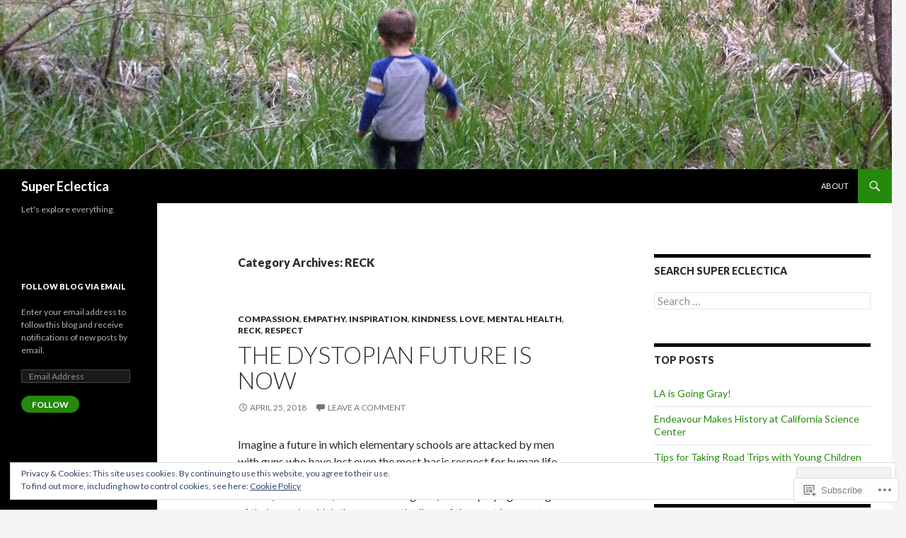

--- FILE ---
content_type: text/html; charset=UTF-8
request_url: https://supereclectica.com/category/reck/
body_size: 32432
content:
<!DOCTYPE html>
<!--[if IE 7]>
<html class="ie ie7" lang="en">
<![endif]-->
<!--[if IE 8]>
<html class="ie ie8" lang="en">
<![endif]-->
<!--[if !(IE 7) & !(IE 8)]><!-->
<html lang="en">
<!--<![endif]-->
<head>
	<meta charset="UTF-8">
	<meta name="viewport" content="width=device-width">
	<title>RECK | Super Eclectica</title>
	<link rel="profile" href="https://gmpg.org/xfn/11">
	<link rel="pingback" href="https://supereclectica.com/xmlrpc.php">
	<!--[if lt IE 9]>
	<script src="https://s0.wp.com/wp-content/themes/pub/twentyfourteen/js/html5.js?m=1394055187i&amp;ver=3.7.0"></script>
	<![endif]-->
	<meta name='robots' content='max-image-preview:large' />

<!-- Async WordPress.com Remote Login -->
<script id="wpcom_remote_login_js">
var wpcom_remote_login_extra_auth = '';
function wpcom_remote_login_remove_dom_node_id( element_id ) {
	var dom_node = document.getElementById( element_id );
	if ( dom_node ) { dom_node.parentNode.removeChild( dom_node ); }
}
function wpcom_remote_login_remove_dom_node_classes( class_name ) {
	var dom_nodes = document.querySelectorAll( '.' + class_name );
	for ( var i = 0; i < dom_nodes.length; i++ ) {
		dom_nodes[ i ].parentNode.removeChild( dom_nodes[ i ] );
	}
}
function wpcom_remote_login_final_cleanup() {
	wpcom_remote_login_remove_dom_node_classes( "wpcom_remote_login_msg" );
	wpcom_remote_login_remove_dom_node_id( "wpcom_remote_login_key" );
	wpcom_remote_login_remove_dom_node_id( "wpcom_remote_login_validate" );
	wpcom_remote_login_remove_dom_node_id( "wpcom_remote_login_js" );
	wpcom_remote_login_remove_dom_node_id( "wpcom_request_access_iframe" );
	wpcom_remote_login_remove_dom_node_id( "wpcom_request_access_styles" );
}

// Watch for messages back from the remote login
window.addEventListener( "message", function( e ) {
	if ( e.origin === "https://r-login.wordpress.com" ) {
		var data = {};
		try {
			data = JSON.parse( e.data );
		} catch( e ) {
			wpcom_remote_login_final_cleanup();
			return;
		}

		if ( data.msg === 'LOGIN' ) {
			// Clean up the login check iframe
			wpcom_remote_login_remove_dom_node_id( "wpcom_remote_login_key" );

			var id_regex = new RegExp( /^[0-9]+$/ );
			var token_regex = new RegExp( /^.*|.*|.*$/ );
			if (
				token_regex.test( data.token )
				&& id_regex.test( data.wpcomid )
			) {
				// We have everything we need to ask for a login
				var script = document.createElement( "script" );
				script.setAttribute( "id", "wpcom_remote_login_validate" );
				script.src = '/remote-login.php?wpcom_remote_login=validate'
					+ '&wpcomid=' + data.wpcomid
					+ '&token=' + encodeURIComponent( data.token )
					+ '&host=' + window.location.protocol
					+ '//' + window.location.hostname
					+ '&postid=406'
					+ '&is_singular=';
				document.body.appendChild( script );
			}

			return;
		}

		// Safari ITP, not logged in, so redirect
		if ( data.msg === 'LOGIN-REDIRECT' ) {
			window.location = 'https://wordpress.com/log-in?redirect_to=' + window.location.href;
			return;
		}

		// Safari ITP, storage access failed, remove the request
		if ( data.msg === 'LOGIN-REMOVE' ) {
			var css_zap = 'html { -webkit-transition: margin-top 1s; transition: margin-top 1s; } /* 9001 */ html { margin-top: 0 !important; } * html body { margin-top: 0 !important; } @media screen and ( max-width: 782px ) { html { margin-top: 0 !important; } * html body { margin-top: 0 !important; } }';
			var style_zap = document.createElement( 'style' );
			style_zap.type = 'text/css';
			style_zap.appendChild( document.createTextNode( css_zap ) );
			document.body.appendChild( style_zap );

			var e = document.getElementById( 'wpcom_request_access_iframe' );
			e.parentNode.removeChild( e );

			document.cookie = 'wordpress_com_login_access=denied; path=/; max-age=31536000';

			return;
		}

		// Safari ITP
		if ( data.msg === 'REQUEST_ACCESS' ) {
			console.log( 'request access: safari' );

			// Check ITP iframe enable/disable knob
			if ( wpcom_remote_login_extra_auth !== 'safari_itp_iframe' ) {
				return;
			}

			// If we are in a "private window" there is no ITP.
			var private_window = false;
			try {
				var opendb = window.openDatabase( null, null, null, null );
			} catch( e ) {
				private_window = true;
			}

			if ( private_window ) {
				console.log( 'private window' );
				return;
			}

			var iframe = document.createElement( 'iframe' );
			iframe.id = 'wpcom_request_access_iframe';
			iframe.setAttribute( 'scrolling', 'no' );
			iframe.setAttribute( 'sandbox', 'allow-storage-access-by-user-activation allow-scripts allow-same-origin allow-top-navigation-by-user-activation' );
			iframe.src = 'https://r-login.wordpress.com/remote-login.php?wpcom_remote_login=request_access&origin=' + encodeURIComponent( data.origin ) + '&wpcomid=' + encodeURIComponent( data.wpcomid );

			var css = 'html { -webkit-transition: margin-top 1s; transition: margin-top 1s; } /* 9001 */ html { margin-top: 46px !important; } * html body { margin-top: 46px !important; } @media screen and ( max-width: 660px ) { html { margin-top: 71px !important; } * html body { margin-top: 71px !important; } #wpcom_request_access_iframe { display: block; height: 71px !important; } } #wpcom_request_access_iframe { border: 0px; height: 46px; position: fixed; top: 0; left: 0; width: 100%; min-width: 100%; z-index: 99999; background: #23282d; } ';

			var style = document.createElement( 'style' );
			style.type = 'text/css';
			style.id = 'wpcom_request_access_styles';
			style.appendChild( document.createTextNode( css ) );
			document.body.appendChild( style );

			document.body.appendChild( iframe );
		}

		if ( data.msg === 'DONE' ) {
			wpcom_remote_login_final_cleanup();
		}
	}
}, false );

// Inject the remote login iframe after the page has had a chance to load
// more critical resources
window.addEventListener( "DOMContentLoaded", function( e ) {
	var iframe = document.createElement( "iframe" );
	iframe.style.display = "none";
	iframe.setAttribute( "scrolling", "no" );
	iframe.setAttribute( "id", "wpcom_remote_login_key" );
	iframe.src = "https://r-login.wordpress.com/remote-login.php"
		+ "?wpcom_remote_login=key"
		+ "&origin=aHR0cHM6Ly9zdXBlcmVjbGVjdGljYS5jb20%3D"
		+ "&wpcomid=71572996"
		+ "&time=" + Math.floor( Date.now() / 1000 );
	document.body.appendChild( iframe );
}, false );
</script>
<link rel='dns-prefetch' href='//s0.wp.com' />
<link rel='dns-prefetch' href='//fonts-api.wp.com' />
<link href='https://fonts.gstatic.com' crossorigin rel='preconnect' />
<link rel="alternate" type="application/rss+xml" title="Super Eclectica &raquo; Feed" href="https://supereclectica.com/feed/" />
<link rel="alternate" type="application/rss+xml" title="Super Eclectica &raquo; Comments Feed" href="https://supereclectica.com/comments/feed/" />
<link rel="alternate" type="application/rss+xml" title="Super Eclectica &raquo; RECK Category Feed" href="https://supereclectica.com/category/reck/feed/" />
	<script type="text/javascript">
		/* <![CDATA[ */
		function addLoadEvent(func) {
			var oldonload = window.onload;
			if (typeof window.onload != 'function') {
				window.onload = func;
			} else {
				window.onload = function () {
					oldonload();
					func();
				}
			}
		}
		/* ]]> */
	</script>
	<link crossorigin='anonymous' rel='stylesheet' id='all-css-0-1' href='/wp-content/mu-plugins/widgets/eu-cookie-law/templates/style.css?m=1642463000i&cssminify=yes' type='text/css' media='all' />
<style id='wp-emoji-styles-inline-css'>

	img.wp-smiley, img.emoji {
		display: inline !important;
		border: none !important;
		box-shadow: none !important;
		height: 1em !important;
		width: 1em !important;
		margin: 0 0.07em !important;
		vertical-align: -0.1em !important;
		background: none !important;
		padding: 0 !important;
	}
/*# sourceURL=wp-emoji-styles-inline-css */
</style>
<link crossorigin='anonymous' rel='stylesheet' id='all-css-2-1' href='/wp-content/plugins/gutenberg-core/v22.2.0/build/styles/block-library/style.css?m=1764855221i&cssminify=yes' type='text/css' media='all' />
<style id='wp-block-library-inline-css'>
.has-text-align-justify {
	text-align:justify;
}
.has-text-align-justify{text-align:justify;}

/*# sourceURL=wp-block-library-inline-css */
</style><style id='global-styles-inline-css'>
:root{--wp--preset--aspect-ratio--square: 1;--wp--preset--aspect-ratio--4-3: 4/3;--wp--preset--aspect-ratio--3-4: 3/4;--wp--preset--aspect-ratio--3-2: 3/2;--wp--preset--aspect-ratio--2-3: 2/3;--wp--preset--aspect-ratio--16-9: 16/9;--wp--preset--aspect-ratio--9-16: 9/16;--wp--preset--color--black: #000;--wp--preset--color--cyan-bluish-gray: #abb8c3;--wp--preset--color--white: #fff;--wp--preset--color--pale-pink: #f78da7;--wp--preset--color--vivid-red: #cf2e2e;--wp--preset--color--luminous-vivid-orange: #ff6900;--wp--preset--color--luminous-vivid-amber: #fcb900;--wp--preset--color--light-green-cyan: #7bdcb5;--wp--preset--color--vivid-green-cyan: #00d084;--wp--preset--color--pale-cyan-blue: #8ed1fc;--wp--preset--color--vivid-cyan-blue: #0693e3;--wp--preset--color--vivid-purple: #9b51e0;--wp--preset--color--green: #24890d;--wp--preset--color--dark-gray: #2b2b2b;--wp--preset--color--medium-gray: #767676;--wp--preset--color--light-gray: #f5f5f5;--wp--preset--gradient--vivid-cyan-blue-to-vivid-purple: linear-gradient(135deg,rgb(6,147,227) 0%,rgb(155,81,224) 100%);--wp--preset--gradient--light-green-cyan-to-vivid-green-cyan: linear-gradient(135deg,rgb(122,220,180) 0%,rgb(0,208,130) 100%);--wp--preset--gradient--luminous-vivid-amber-to-luminous-vivid-orange: linear-gradient(135deg,rgb(252,185,0) 0%,rgb(255,105,0) 100%);--wp--preset--gradient--luminous-vivid-orange-to-vivid-red: linear-gradient(135deg,rgb(255,105,0) 0%,rgb(207,46,46) 100%);--wp--preset--gradient--very-light-gray-to-cyan-bluish-gray: linear-gradient(135deg,rgb(238,238,238) 0%,rgb(169,184,195) 100%);--wp--preset--gradient--cool-to-warm-spectrum: linear-gradient(135deg,rgb(74,234,220) 0%,rgb(151,120,209) 20%,rgb(207,42,186) 40%,rgb(238,44,130) 60%,rgb(251,105,98) 80%,rgb(254,248,76) 100%);--wp--preset--gradient--blush-light-purple: linear-gradient(135deg,rgb(255,206,236) 0%,rgb(152,150,240) 100%);--wp--preset--gradient--blush-bordeaux: linear-gradient(135deg,rgb(254,205,165) 0%,rgb(254,45,45) 50%,rgb(107,0,62) 100%);--wp--preset--gradient--luminous-dusk: linear-gradient(135deg,rgb(255,203,112) 0%,rgb(199,81,192) 50%,rgb(65,88,208) 100%);--wp--preset--gradient--pale-ocean: linear-gradient(135deg,rgb(255,245,203) 0%,rgb(182,227,212) 50%,rgb(51,167,181) 100%);--wp--preset--gradient--electric-grass: linear-gradient(135deg,rgb(202,248,128) 0%,rgb(113,206,126) 100%);--wp--preset--gradient--midnight: linear-gradient(135deg,rgb(2,3,129) 0%,rgb(40,116,252) 100%);--wp--preset--font-size--small: 13px;--wp--preset--font-size--medium: 20px;--wp--preset--font-size--large: 36px;--wp--preset--font-size--x-large: 42px;--wp--preset--font-family--albert-sans: 'Albert Sans', sans-serif;--wp--preset--font-family--alegreya: Alegreya, serif;--wp--preset--font-family--arvo: Arvo, serif;--wp--preset--font-family--bodoni-moda: 'Bodoni Moda', serif;--wp--preset--font-family--bricolage-grotesque: 'Bricolage Grotesque', sans-serif;--wp--preset--font-family--cabin: Cabin, sans-serif;--wp--preset--font-family--chivo: Chivo, sans-serif;--wp--preset--font-family--commissioner: Commissioner, sans-serif;--wp--preset--font-family--cormorant: Cormorant, serif;--wp--preset--font-family--courier-prime: 'Courier Prime', monospace;--wp--preset--font-family--crimson-pro: 'Crimson Pro', serif;--wp--preset--font-family--dm-mono: 'DM Mono', monospace;--wp--preset--font-family--dm-sans: 'DM Sans', sans-serif;--wp--preset--font-family--dm-serif-display: 'DM Serif Display', serif;--wp--preset--font-family--domine: Domine, serif;--wp--preset--font-family--eb-garamond: 'EB Garamond', serif;--wp--preset--font-family--epilogue: Epilogue, sans-serif;--wp--preset--font-family--fahkwang: Fahkwang, sans-serif;--wp--preset--font-family--figtree: Figtree, sans-serif;--wp--preset--font-family--fira-sans: 'Fira Sans', sans-serif;--wp--preset--font-family--fjalla-one: 'Fjalla One', sans-serif;--wp--preset--font-family--fraunces: Fraunces, serif;--wp--preset--font-family--gabarito: Gabarito, system-ui;--wp--preset--font-family--ibm-plex-mono: 'IBM Plex Mono', monospace;--wp--preset--font-family--ibm-plex-sans: 'IBM Plex Sans', sans-serif;--wp--preset--font-family--ibarra-real-nova: 'Ibarra Real Nova', serif;--wp--preset--font-family--instrument-serif: 'Instrument Serif', serif;--wp--preset--font-family--inter: Inter, sans-serif;--wp--preset--font-family--josefin-sans: 'Josefin Sans', sans-serif;--wp--preset--font-family--jost: Jost, sans-serif;--wp--preset--font-family--libre-baskerville: 'Libre Baskerville', serif;--wp--preset--font-family--libre-franklin: 'Libre Franklin', sans-serif;--wp--preset--font-family--literata: Literata, serif;--wp--preset--font-family--lora: Lora, serif;--wp--preset--font-family--merriweather: Merriweather, serif;--wp--preset--font-family--montserrat: Montserrat, sans-serif;--wp--preset--font-family--newsreader: Newsreader, serif;--wp--preset--font-family--noto-sans-mono: 'Noto Sans Mono', sans-serif;--wp--preset--font-family--nunito: Nunito, sans-serif;--wp--preset--font-family--open-sans: 'Open Sans', sans-serif;--wp--preset--font-family--overpass: Overpass, sans-serif;--wp--preset--font-family--pt-serif: 'PT Serif', serif;--wp--preset--font-family--petrona: Petrona, serif;--wp--preset--font-family--piazzolla: Piazzolla, serif;--wp--preset--font-family--playfair-display: 'Playfair Display', serif;--wp--preset--font-family--plus-jakarta-sans: 'Plus Jakarta Sans', sans-serif;--wp--preset--font-family--poppins: Poppins, sans-serif;--wp--preset--font-family--raleway: Raleway, sans-serif;--wp--preset--font-family--roboto: Roboto, sans-serif;--wp--preset--font-family--roboto-slab: 'Roboto Slab', serif;--wp--preset--font-family--rubik: Rubik, sans-serif;--wp--preset--font-family--rufina: Rufina, serif;--wp--preset--font-family--sora: Sora, sans-serif;--wp--preset--font-family--source-sans-3: 'Source Sans 3', sans-serif;--wp--preset--font-family--source-serif-4: 'Source Serif 4', serif;--wp--preset--font-family--space-mono: 'Space Mono', monospace;--wp--preset--font-family--syne: Syne, sans-serif;--wp--preset--font-family--texturina: Texturina, serif;--wp--preset--font-family--urbanist: Urbanist, sans-serif;--wp--preset--font-family--work-sans: 'Work Sans', sans-serif;--wp--preset--spacing--20: 0.44rem;--wp--preset--spacing--30: 0.67rem;--wp--preset--spacing--40: 1rem;--wp--preset--spacing--50: 1.5rem;--wp--preset--spacing--60: 2.25rem;--wp--preset--spacing--70: 3.38rem;--wp--preset--spacing--80: 5.06rem;--wp--preset--shadow--natural: 6px 6px 9px rgba(0, 0, 0, 0.2);--wp--preset--shadow--deep: 12px 12px 50px rgba(0, 0, 0, 0.4);--wp--preset--shadow--sharp: 6px 6px 0px rgba(0, 0, 0, 0.2);--wp--preset--shadow--outlined: 6px 6px 0px -3px rgb(255, 255, 255), 6px 6px rgb(0, 0, 0);--wp--preset--shadow--crisp: 6px 6px 0px rgb(0, 0, 0);}:where(.is-layout-flex){gap: 0.5em;}:where(.is-layout-grid){gap: 0.5em;}body .is-layout-flex{display: flex;}.is-layout-flex{flex-wrap: wrap;align-items: center;}.is-layout-flex > :is(*, div){margin: 0;}body .is-layout-grid{display: grid;}.is-layout-grid > :is(*, div){margin: 0;}:where(.wp-block-columns.is-layout-flex){gap: 2em;}:where(.wp-block-columns.is-layout-grid){gap: 2em;}:where(.wp-block-post-template.is-layout-flex){gap: 1.25em;}:where(.wp-block-post-template.is-layout-grid){gap: 1.25em;}.has-black-color{color: var(--wp--preset--color--black) !important;}.has-cyan-bluish-gray-color{color: var(--wp--preset--color--cyan-bluish-gray) !important;}.has-white-color{color: var(--wp--preset--color--white) !important;}.has-pale-pink-color{color: var(--wp--preset--color--pale-pink) !important;}.has-vivid-red-color{color: var(--wp--preset--color--vivid-red) !important;}.has-luminous-vivid-orange-color{color: var(--wp--preset--color--luminous-vivid-orange) !important;}.has-luminous-vivid-amber-color{color: var(--wp--preset--color--luminous-vivid-amber) !important;}.has-light-green-cyan-color{color: var(--wp--preset--color--light-green-cyan) !important;}.has-vivid-green-cyan-color{color: var(--wp--preset--color--vivid-green-cyan) !important;}.has-pale-cyan-blue-color{color: var(--wp--preset--color--pale-cyan-blue) !important;}.has-vivid-cyan-blue-color{color: var(--wp--preset--color--vivid-cyan-blue) !important;}.has-vivid-purple-color{color: var(--wp--preset--color--vivid-purple) !important;}.has-black-background-color{background-color: var(--wp--preset--color--black) !important;}.has-cyan-bluish-gray-background-color{background-color: var(--wp--preset--color--cyan-bluish-gray) !important;}.has-white-background-color{background-color: var(--wp--preset--color--white) !important;}.has-pale-pink-background-color{background-color: var(--wp--preset--color--pale-pink) !important;}.has-vivid-red-background-color{background-color: var(--wp--preset--color--vivid-red) !important;}.has-luminous-vivid-orange-background-color{background-color: var(--wp--preset--color--luminous-vivid-orange) !important;}.has-luminous-vivid-amber-background-color{background-color: var(--wp--preset--color--luminous-vivid-amber) !important;}.has-light-green-cyan-background-color{background-color: var(--wp--preset--color--light-green-cyan) !important;}.has-vivid-green-cyan-background-color{background-color: var(--wp--preset--color--vivid-green-cyan) !important;}.has-pale-cyan-blue-background-color{background-color: var(--wp--preset--color--pale-cyan-blue) !important;}.has-vivid-cyan-blue-background-color{background-color: var(--wp--preset--color--vivid-cyan-blue) !important;}.has-vivid-purple-background-color{background-color: var(--wp--preset--color--vivid-purple) !important;}.has-black-border-color{border-color: var(--wp--preset--color--black) !important;}.has-cyan-bluish-gray-border-color{border-color: var(--wp--preset--color--cyan-bluish-gray) !important;}.has-white-border-color{border-color: var(--wp--preset--color--white) !important;}.has-pale-pink-border-color{border-color: var(--wp--preset--color--pale-pink) !important;}.has-vivid-red-border-color{border-color: var(--wp--preset--color--vivid-red) !important;}.has-luminous-vivid-orange-border-color{border-color: var(--wp--preset--color--luminous-vivid-orange) !important;}.has-luminous-vivid-amber-border-color{border-color: var(--wp--preset--color--luminous-vivid-amber) !important;}.has-light-green-cyan-border-color{border-color: var(--wp--preset--color--light-green-cyan) !important;}.has-vivid-green-cyan-border-color{border-color: var(--wp--preset--color--vivid-green-cyan) !important;}.has-pale-cyan-blue-border-color{border-color: var(--wp--preset--color--pale-cyan-blue) !important;}.has-vivid-cyan-blue-border-color{border-color: var(--wp--preset--color--vivid-cyan-blue) !important;}.has-vivid-purple-border-color{border-color: var(--wp--preset--color--vivid-purple) !important;}.has-vivid-cyan-blue-to-vivid-purple-gradient-background{background: var(--wp--preset--gradient--vivid-cyan-blue-to-vivid-purple) !important;}.has-light-green-cyan-to-vivid-green-cyan-gradient-background{background: var(--wp--preset--gradient--light-green-cyan-to-vivid-green-cyan) !important;}.has-luminous-vivid-amber-to-luminous-vivid-orange-gradient-background{background: var(--wp--preset--gradient--luminous-vivid-amber-to-luminous-vivid-orange) !important;}.has-luminous-vivid-orange-to-vivid-red-gradient-background{background: var(--wp--preset--gradient--luminous-vivid-orange-to-vivid-red) !important;}.has-very-light-gray-to-cyan-bluish-gray-gradient-background{background: var(--wp--preset--gradient--very-light-gray-to-cyan-bluish-gray) !important;}.has-cool-to-warm-spectrum-gradient-background{background: var(--wp--preset--gradient--cool-to-warm-spectrum) !important;}.has-blush-light-purple-gradient-background{background: var(--wp--preset--gradient--blush-light-purple) !important;}.has-blush-bordeaux-gradient-background{background: var(--wp--preset--gradient--blush-bordeaux) !important;}.has-luminous-dusk-gradient-background{background: var(--wp--preset--gradient--luminous-dusk) !important;}.has-pale-ocean-gradient-background{background: var(--wp--preset--gradient--pale-ocean) !important;}.has-electric-grass-gradient-background{background: var(--wp--preset--gradient--electric-grass) !important;}.has-midnight-gradient-background{background: var(--wp--preset--gradient--midnight) !important;}.has-small-font-size{font-size: var(--wp--preset--font-size--small) !important;}.has-medium-font-size{font-size: var(--wp--preset--font-size--medium) !important;}.has-large-font-size{font-size: var(--wp--preset--font-size--large) !important;}.has-x-large-font-size{font-size: var(--wp--preset--font-size--x-large) !important;}.has-albert-sans-font-family{font-family: var(--wp--preset--font-family--albert-sans) !important;}.has-alegreya-font-family{font-family: var(--wp--preset--font-family--alegreya) !important;}.has-arvo-font-family{font-family: var(--wp--preset--font-family--arvo) !important;}.has-bodoni-moda-font-family{font-family: var(--wp--preset--font-family--bodoni-moda) !important;}.has-bricolage-grotesque-font-family{font-family: var(--wp--preset--font-family--bricolage-grotesque) !important;}.has-cabin-font-family{font-family: var(--wp--preset--font-family--cabin) !important;}.has-chivo-font-family{font-family: var(--wp--preset--font-family--chivo) !important;}.has-commissioner-font-family{font-family: var(--wp--preset--font-family--commissioner) !important;}.has-cormorant-font-family{font-family: var(--wp--preset--font-family--cormorant) !important;}.has-courier-prime-font-family{font-family: var(--wp--preset--font-family--courier-prime) !important;}.has-crimson-pro-font-family{font-family: var(--wp--preset--font-family--crimson-pro) !important;}.has-dm-mono-font-family{font-family: var(--wp--preset--font-family--dm-mono) !important;}.has-dm-sans-font-family{font-family: var(--wp--preset--font-family--dm-sans) !important;}.has-dm-serif-display-font-family{font-family: var(--wp--preset--font-family--dm-serif-display) !important;}.has-domine-font-family{font-family: var(--wp--preset--font-family--domine) !important;}.has-eb-garamond-font-family{font-family: var(--wp--preset--font-family--eb-garamond) !important;}.has-epilogue-font-family{font-family: var(--wp--preset--font-family--epilogue) !important;}.has-fahkwang-font-family{font-family: var(--wp--preset--font-family--fahkwang) !important;}.has-figtree-font-family{font-family: var(--wp--preset--font-family--figtree) !important;}.has-fira-sans-font-family{font-family: var(--wp--preset--font-family--fira-sans) !important;}.has-fjalla-one-font-family{font-family: var(--wp--preset--font-family--fjalla-one) !important;}.has-fraunces-font-family{font-family: var(--wp--preset--font-family--fraunces) !important;}.has-gabarito-font-family{font-family: var(--wp--preset--font-family--gabarito) !important;}.has-ibm-plex-mono-font-family{font-family: var(--wp--preset--font-family--ibm-plex-mono) !important;}.has-ibm-plex-sans-font-family{font-family: var(--wp--preset--font-family--ibm-plex-sans) !important;}.has-ibarra-real-nova-font-family{font-family: var(--wp--preset--font-family--ibarra-real-nova) !important;}.has-instrument-serif-font-family{font-family: var(--wp--preset--font-family--instrument-serif) !important;}.has-inter-font-family{font-family: var(--wp--preset--font-family--inter) !important;}.has-josefin-sans-font-family{font-family: var(--wp--preset--font-family--josefin-sans) !important;}.has-jost-font-family{font-family: var(--wp--preset--font-family--jost) !important;}.has-libre-baskerville-font-family{font-family: var(--wp--preset--font-family--libre-baskerville) !important;}.has-libre-franklin-font-family{font-family: var(--wp--preset--font-family--libre-franklin) !important;}.has-literata-font-family{font-family: var(--wp--preset--font-family--literata) !important;}.has-lora-font-family{font-family: var(--wp--preset--font-family--lora) !important;}.has-merriweather-font-family{font-family: var(--wp--preset--font-family--merriweather) !important;}.has-montserrat-font-family{font-family: var(--wp--preset--font-family--montserrat) !important;}.has-newsreader-font-family{font-family: var(--wp--preset--font-family--newsreader) !important;}.has-noto-sans-mono-font-family{font-family: var(--wp--preset--font-family--noto-sans-mono) !important;}.has-nunito-font-family{font-family: var(--wp--preset--font-family--nunito) !important;}.has-open-sans-font-family{font-family: var(--wp--preset--font-family--open-sans) !important;}.has-overpass-font-family{font-family: var(--wp--preset--font-family--overpass) !important;}.has-pt-serif-font-family{font-family: var(--wp--preset--font-family--pt-serif) !important;}.has-petrona-font-family{font-family: var(--wp--preset--font-family--petrona) !important;}.has-piazzolla-font-family{font-family: var(--wp--preset--font-family--piazzolla) !important;}.has-playfair-display-font-family{font-family: var(--wp--preset--font-family--playfair-display) !important;}.has-plus-jakarta-sans-font-family{font-family: var(--wp--preset--font-family--plus-jakarta-sans) !important;}.has-poppins-font-family{font-family: var(--wp--preset--font-family--poppins) !important;}.has-raleway-font-family{font-family: var(--wp--preset--font-family--raleway) !important;}.has-roboto-font-family{font-family: var(--wp--preset--font-family--roboto) !important;}.has-roboto-slab-font-family{font-family: var(--wp--preset--font-family--roboto-slab) !important;}.has-rubik-font-family{font-family: var(--wp--preset--font-family--rubik) !important;}.has-rufina-font-family{font-family: var(--wp--preset--font-family--rufina) !important;}.has-sora-font-family{font-family: var(--wp--preset--font-family--sora) !important;}.has-source-sans-3-font-family{font-family: var(--wp--preset--font-family--source-sans-3) !important;}.has-source-serif-4-font-family{font-family: var(--wp--preset--font-family--source-serif-4) !important;}.has-space-mono-font-family{font-family: var(--wp--preset--font-family--space-mono) !important;}.has-syne-font-family{font-family: var(--wp--preset--font-family--syne) !important;}.has-texturina-font-family{font-family: var(--wp--preset--font-family--texturina) !important;}.has-urbanist-font-family{font-family: var(--wp--preset--font-family--urbanist) !important;}.has-work-sans-font-family{font-family: var(--wp--preset--font-family--work-sans) !important;}
/*# sourceURL=global-styles-inline-css */
</style>

<style id='classic-theme-styles-inline-css'>
/*! This file is auto-generated */
.wp-block-button__link{color:#fff;background-color:#32373c;border-radius:9999px;box-shadow:none;text-decoration:none;padding:calc(.667em + 2px) calc(1.333em + 2px);font-size:1.125em}.wp-block-file__button{background:#32373c;color:#fff;text-decoration:none}
/*# sourceURL=/wp-includes/css/classic-themes.min.css */
</style>
<link crossorigin='anonymous' rel='stylesheet' id='all-css-4-1' href='/_static/??-eJx9jEEOAiEQBD/kQECjeDC+ZWEnijIwYWA3/l72op689KFTVXplCCU3zE1z6reYRYfiUwlP0VYZpwxIJE4IFRd10HOU9iFA2iuhCiI7/ROiDt9WxfETT20jCOc4YUIa2D9t5eGA91xRBMZS7ATtPkTZvCtdzNEZt7f2fHq8Afl7R7w=&cssminify=yes' type='text/css' media='all' />
<link rel='stylesheet' id='twentyfourteen-lato-css' href='https://fonts-api.wp.com/css?family=Lato%3A300%2C400%2C700%2C900%2C300italic%2C400italic%2C700italic&#038;subset=latin%2Clatin-ext&#038;display=fallback' media='all' />
<link crossorigin='anonymous' rel='stylesheet' id='all-css-6-1' href='/_static/??-eJyVjc0OwjAMg1+IYfEzJg6IR0EsCqNbm1ZLomlvT4U4cODCzbY+21hKQ1mMxZC8KdGHIIqRrdxp+nioC25BCAMLz6EW9LfckuoGX5v25MSK4j1sqcH6yD4bc920NfIffCXRx0zT++SaLruuPey78+nYji+gKkqp&cssminify=yes' type='text/css' media='all' />
<link crossorigin='anonymous' rel='stylesheet' id='all-css-8-1' href='/_static/??-eJx9y0EOAiEMheELidVM1LAwnmWGdBBTWkJLyNxedKNu3L3/JR/04oKwIRvYHTMqlLaA9XFsq7RqiAxBFdQ2QtdLkLwfvYMvmZsr1GJihYoLSRwzvtUn/6GI4kjCbEn4J9xKc6ovesvX4/kwTRfv/enxBDp+RCg=&cssminify=yes' type='text/css' media='all' />
<link crossorigin='anonymous' rel='stylesheet' id='print-css-9-1' href='/wp-content/mu-plugins/global-print/global-print.css?m=1465851035i&cssminify=yes' type='text/css' media='print' />
<style id='jetpack-global-styles-frontend-style-inline-css'>
:root { --font-headings: unset; --font-base: unset; --font-headings-default: -apple-system,BlinkMacSystemFont,"Segoe UI",Roboto,Oxygen-Sans,Ubuntu,Cantarell,"Helvetica Neue",sans-serif; --font-base-default: -apple-system,BlinkMacSystemFont,"Segoe UI",Roboto,Oxygen-Sans,Ubuntu,Cantarell,"Helvetica Neue",sans-serif;}
/*# sourceURL=jetpack-global-styles-frontend-style-inline-css */
</style>
<link crossorigin='anonymous' rel='stylesheet' id='all-css-12-1' href='/wp-content/themes/h4/global.css?m=1420737423i&cssminify=yes' type='text/css' media='all' />
<script id="wpcom-actionbar-placeholder-js-extra">
var actionbardata = {"siteID":"71572996","postID":"0","siteURL":"https://supereclectica.com","xhrURL":"https://supereclectica.com/wp-admin/admin-ajax.php","nonce":"a1fa0fa1af","isLoggedIn":"","statusMessage":"","subsEmailDefault":"instantly","proxyScriptUrl":"https://s0.wp.com/wp-content/js/wpcom-proxy-request.js?m=1513050504i&amp;ver=20211021","i18n":{"followedText":"New posts from this site will now appear in your \u003Ca href=\"https://wordpress.com/reader\"\u003EReader\u003C/a\u003E","foldBar":"Collapse this bar","unfoldBar":"Expand this bar","shortLinkCopied":"Shortlink copied to clipboard."}};
//# sourceURL=wpcom-actionbar-placeholder-js-extra
</script>
<script id="jetpack-mu-wpcom-settings-js-before">
var JETPACK_MU_WPCOM_SETTINGS = {"assetsUrl":"https://s0.wp.com/wp-content/mu-plugins/jetpack-mu-wpcom-plugin/sun/jetpack_vendor/automattic/jetpack-mu-wpcom/src/build/"};
//# sourceURL=jetpack-mu-wpcom-settings-js-before
</script>
<script crossorigin='anonymous' type='text/javascript'  src='/_static/??-eJyFjcsOwiAQRX/I6dSa+lgYvwWBEAgMOAPW/n3bqIk7V2dxT87FqYDOVC1VDIIcKxTOr7kLssN186RjM1a2MTya5fmDLnn6K0HyjlW1v/L37R6zgxKb8yQ4ZTbKCOioRN4hnQo+hw1AmcCZwmvilq7709CPh/54voQFmNpFWg=='></script>
<script id="rlt-proxy-js-after">
	rltInitialize( {"token":null,"iframeOrigins":["https:\/\/widgets.wp.com"]} );
//# sourceURL=rlt-proxy-js-after
</script>
<link rel="EditURI" type="application/rsd+xml" title="RSD" href="https://mattvasko.wordpress.com/xmlrpc.php?rsd" />
<meta name="generator" content="WordPress.com" />

<!-- Jetpack Open Graph Tags -->
<meta property="og:type" content="website" />
<meta property="og:title" content="RECK &#8211; Super Eclectica" />
<meta property="og:url" content="https://supereclectica.com/category/reck/" />
<meta property="og:site_name" content="Super Eclectica" />
<meta property="og:image" content="https://secure.gravatar.com/blavatar/1bfbf716eb0236d18869e73be4561c277528835afc80e3b7dbd5d5d50c208248?s=200&#038;ts=1768114660" />
<meta property="og:image:width" content="200" />
<meta property="og:image:height" content="200" />
<meta property="og:image:alt" content="" />
<meta property="og:locale" content="en_US" />
<meta name="twitter:creator" content="@VaskoCo" />
<meta name="twitter:site" content="@VaskoCo" />

<!-- End Jetpack Open Graph Tags -->
<link rel="shortcut icon" type="image/x-icon" href="https://secure.gravatar.com/blavatar/1bfbf716eb0236d18869e73be4561c277528835afc80e3b7dbd5d5d50c208248?s=32" sizes="16x16" />
<link rel="icon" type="image/x-icon" href="https://secure.gravatar.com/blavatar/1bfbf716eb0236d18869e73be4561c277528835afc80e3b7dbd5d5d50c208248?s=32" sizes="16x16" />
<link rel="apple-touch-icon" href="https://secure.gravatar.com/blavatar/1bfbf716eb0236d18869e73be4561c277528835afc80e3b7dbd5d5d50c208248?s=114" />
<link rel='openid.server' href='https://supereclectica.com/?openidserver=1' />
<link rel='openid.delegate' href='https://supereclectica.com/' />
<link rel="search" type="application/opensearchdescription+xml" href="https://supereclectica.com/osd.xml" title="Super Eclectica" />
<link rel="search" type="application/opensearchdescription+xml" href="https://s1.wp.com/opensearch.xml" title="WordPress.com" />
<meta name="theme-color" content="#f5f5f5" />
<style>.recentcomments a{display:inline !important;padding:0 !important;margin:0 !important;}</style>		<style type="text/css">
			.recentcomments a {
				display: inline !important;
				padding: 0 !important;
				margin: 0 !important;
			}

			table.recentcommentsavatartop img.avatar, table.recentcommentsavatarend img.avatar {
				border: 0px;
				margin: 0;
			}

			table.recentcommentsavatartop a, table.recentcommentsavatarend a {
				border: 0px !important;
				background-color: transparent !important;
			}

			td.recentcommentsavatarend, td.recentcommentsavatartop {
				padding: 0px 0px 1px 0px;
				margin: 0px;
			}

			td.recentcommentstextend {
				border: none !important;
				padding: 0px 0px 2px 10px;
			}

			.rtl td.recentcommentstextend {
				padding: 0px 10px 2px 0px;
			}

			td.recentcommentstexttop {
				border: none;
				padding: 0px 0px 0px 10px;
			}

			.rtl td.recentcommentstexttop {
				padding: 0px 10px 0px 0px;
			}
		</style>
		<meta name="description" content="Posts about RECK written by Matthew Vasko" />
		<script type="text/javascript">

			window.doNotSellCallback = function() {

				var linkElements = [
					'a[href="https://wordpress.com/?ref=footer_blog"]',
					'a[href="https://wordpress.com/?ref=footer_website"]',
					'a[href="https://wordpress.com/?ref=vertical_footer"]',
					'a[href^="https://wordpress.com/?ref=footer_segment_"]',
				].join(',');

				var dnsLink = document.createElement( 'a' );
				dnsLink.href = 'https://wordpress.com/advertising-program-optout/';
				dnsLink.classList.add( 'do-not-sell-link' );
				dnsLink.rel = 'nofollow';
				dnsLink.style.marginLeft = '0.5em';
				dnsLink.textContent = 'Do Not Sell or Share My Personal Information';

				var creditLinks = document.querySelectorAll( linkElements );

				if ( 0 === creditLinks.length ) {
					return false;
				}

				Array.prototype.forEach.call( creditLinks, function( el ) {
					el.insertAdjacentElement( 'afterend', dnsLink );
				});

				return true;
			};

		</script>
		<script type="text/javascript">
	window.google_analytics_uacct = "UA-52447-2";
</script>

<script type="text/javascript">
	var _gaq = _gaq || [];
	_gaq.push(['_setAccount', 'UA-52447-2']);
	_gaq.push(['_gat._anonymizeIp']);
	_gaq.push(['_setDomainName', 'none']);
	_gaq.push(['_setAllowLinker', true]);
	_gaq.push(['_initData']);
	_gaq.push(['_trackPageview']);

	(function() {
		var ga = document.createElement('script'); ga.type = 'text/javascript'; ga.async = true;
		ga.src = ('https:' == document.location.protocol ? 'https://ssl' : 'http://www') + '.google-analytics.com/ga.js';
		(document.getElementsByTagName('head')[0] || document.getElementsByTagName('body')[0]).appendChild(ga);
	})();
</script>
<link crossorigin='anonymous' rel='stylesheet' id='all-css-2-3' href='/_static/??-eJyNzMsKAjEMheEXshPqBXUhPoo4bRgytmkwCYNvbwdm487d+eDwwyIhNTZkg+pBik/ECjOaPNNrM6gz1Ja9oMJCeUJTsCZBmval9ik4JNUd/F17ECcYnUruHDW9SYxa//5oqMRr+F5v8Xw6XC/xGPfzF3aEQ7Q=&cssminify=yes' type='text/css' media='all' />
</head>

<body class="archive category category-reck category-635500 wp-embed-responsive wp-theme-pubtwentyfourteen customizer-styles-applied header-image list-view footer-widgets jetpack-reblog-enabled">
<div id="page" class="hfeed site">
		<div id="site-header">
		<a href="https://supereclectica.com/" rel="home">
			<img src="https://supereclectica.com/wp-content/uploads/2014/07/cropped-2014-05-25-matts-iphone-022.jpg" width="1260" height="239" alt="Super Eclectica" />
		</a>
	</div>
	
	<header id="masthead" class="site-header">
		<div class="header-main">
			<h1 class="site-title"><a href="https://supereclectica.com/" rel="home">Super Eclectica</a></h1>

			<div class="search-toggle">
				<a href="#search-container" class="screen-reader-text" aria-expanded="false" aria-controls="search-container">Search</a>
			</div>

			<nav id="primary-navigation" class="site-navigation primary-navigation">
				<button class="menu-toggle">Primary Menu</button>
				<a class="screen-reader-text skip-link" href="#content">Skip to content</a>
				<div id="primary-menu" class="nav-menu"><ul>
<li class="page_item page-item-1"><a href="https://supereclectica.com/about/">About</a></li>
</ul></div>
			</nav>
		</div>

		<div id="search-container" class="search-box-wrapper hide">
			<div class="search-box">
				<form role="search" method="get" class="search-form" action="https://supereclectica.com/">
				<label>
					<span class="screen-reader-text">Search for:</span>
					<input type="search" class="search-field" placeholder="Search &hellip;" value="" name="s" />
				</label>
				<input type="submit" class="search-submit" value="Search" />
			</form>			</div>
		</div>
	</header><!-- #masthead -->

	<div id="main" class="site-main">

	<section id="primary" class="content-area">
		<div id="content" class="site-content" role="main">

			
			<header class="archive-header">
				<h1 class="archive-title">
				Category Archives: RECK				</h1>

							</header><!-- .archive-header -->

				
<article id="post-406" class="post-406 post type-post status-publish format-standard hentry category-compassion category-empathy category-inspiration category-kindness category-love category-mental-health category-reck category-respect tag-hope tag-mass-shootings tag-reck tag-respect tag-united-states-of-america tag-violence">
	
	<header class="entry-header">
				<div class="entry-meta">
			<span class="cat-links"><a href="https://supereclectica.com/category/compassion/" rel="category tag">Compassion</a>, <a href="https://supereclectica.com/category/empathy/" rel="category tag">empathy</a>, <a href="https://supereclectica.com/category/inspiration/" rel="category tag">Inspiration</a>, <a href="https://supereclectica.com/category/kindness/" rel="category tag">kindness</a>, <a href="https://supereclectica.com/category/love/" rel="category tag">love</a>, <a href="https://supereclectica.com/category/mental-health/" rel="category tag">Mental Health</a>, <a href="https://supereclectica.com/category/reck/" rel="category tag">RECK</a>, <a href="https://supereclectica.com/category/respect/" rel="category tag">Respect</a></span>
		</div>
			<h1 class="entry-title"><a href="https://supereclectica.com/2018/04/25/the-dystopian-future-is-now/" rel="bookmark">The Dystopian Future is Now</a></h1>
		<div class="entry-meta">
			<span class="entry-date"><a href="https://supereclectica.com/2018/04/25/the-dystopian-future-is-now/" rel="bookmark"><time class="entry-date" datetime="2018-04-25T09:01:06-07:00">April 25, 2018</time></a></span> <span class="byline"><span class="author vcard"><a class="url fn n" href="https://supereclectica.com/author/mattvasko/" rel="author">Matthew Vasko</a></span></span>			<span class="comments-link"><a href="https://supereclectica.com/2018/04/25/the-dystopian-future-is-now/#respond">Leave a comment</a></span>
						</div><!-- .entry-meta -->
	</header><!-- .entry-header -->

		<div class="entry-content">
		<p>Imagine a future in which elementary schools are attacked by men with guns who have lost even the most basic respect for human life. These men, so warped by the violence depicted in the news, popular culture, the internet, and even video game, take to playing a sick game of their own in which they prey on the lives of the most innocent among us in savage attacks. In this future U.S., society has become so plagued by random acts of violence and mass shootings that some cities are considering placing emergency tourniquet kits in public places in a desperate attempt to save innocent lives. This future, rife with misery and near-daily news of despicable, horrible acts, is now.</p>
<p>This week began with <a href="https://www.nytimes.com/2018/04/23/us/waffle-house-shooting-nashville.html" target="_blank" rel="noopener">news of another mass shooting</a>. This time at a Waffle House in the Nashville. Just a few weeks ago there was <a href="http://www.sandiegouniontribune.com/news/public-safety/sd-me-stop-bleed-20180327-story.html" target="_blank" rel="noopener">news out of San Diego</a> that their city council is considering posting tourniquet kits in public spaces so that they can be better prepared when these seemingly inevitable mass shootings occur. These are dark days in the United States and we have no one to blame for them but ourselves.</p>
<p>For decades, we have been celebrating violence as a nation through our television shows, movies, music, video games, and sports. We have attached violence to masculinity as if the one was inherent in the other and inseparable. We’ve created gun laws that are less strict than driving laws. We have desensitized ourselves to violence and made the tools for violence readily available. And now we wonder why we have a problem.</p>
<p>If we want to leave the dystopian future that is now, then there is not just one thing we must do, there are many. But all of these things – from enacting common-sense gun legislation to improving mental health services to calling for a reduction of violence in media – do boil down to a single thing: restoring respect for human life.</p>
<p>We must relearn holding life sacred. We must recapture the desire to love and be kind to one another simply because it is the right thing to do. We must teach our children to be sensitive and gentle – yes, even our boys. We must care for our mentally ill. We must encourage compassion. We must sow the seeds of peace as we once sowed the seeds of violence. We must work toward a brighter future.</p>
<p>I hope you will join with me in pledging to treat one another with <a href="https://supereclectica.com/2017/09/29/reck-one-word-to-save-the-world/">respect, empathy, compassion, and kindness</a>. Together, we can transform the U.S. and the world. Real change is possible. We just need to want it badly enough to be willing to improve how we treat one another. I love you. Please love one another.</p>
<p>Here’s to a better tomorrow.</p>
	</div><!-- .entry-content -->
	
	<footer class="entry-meta"><span class="tag-links"><a href="https://supereclectica.com/tag/hope/" rel="tag">hope</a><a href="https://supereclectica.com/tag/mass-shootings/" rel="tag">mass shootings</a><a href="https://supereclectica.com/tag/reck/" rel="tag">RECK</a><a href="https://supereclectica.com/tag/respect/" rel="tag">Respect</a><a href="https://supereclectica.com/tag/united-states-of-america/" rel="tag">United States of America</a><a href="https://supereclectica.com/tag/violence/" rel="tag">violence</a></span></footer></article><!-- #post-406 -->

<article id="post-398" class="post-398 post type-post status-publish format-standard hentry category-compassion category-empathy category-kindness category-reck category-respect tag-compassion-2 tag-empathy tag-kindness tag-peace tag-reck tag-respect">
	
	<header class="entry-header">
				<div class="entry-meta">
			<span class="cat-links"><a href="https://supereclectica.com/category/compassion/" rel="category tag">Compassion</a>, <a href="https://supereclectica.com/category/empathy/" rel="category tag">empathy</a>, <a href="https://supereclectica.com/category/kindness/" rel="category tag">kindness</a>, <a href="https://supereclectica.com/category/reck/" rel="category tag">RECK</a>, <a href="https://supereclectica.com/category/respect/" rel="category tag">Respect</a></span>
		</div>
			<h1 class="entry-title"><a href="https://supereclectica.com/2018/02/28/in-changing-hearts-and-minds-are-the-golden-rule-and-altruism-enough/" rel="bookmark">In Changing Hearts and Minds, Are The Golden Rule and Altruism Enough?</a></h1>
		<div class="entry-meta">
			<span class="entry-date"><a href="https://supereclectica.com/2018/02/28/in-changing-hearts-and-minds-are-the-golden-rule-and-altruism-enough/" rel="bookmark"><time class="entry-date" datetime="2018-02-28T10:21:07-08:00">February 28, 2018</time></a></span> <span class="byline"><span class="author vcard"><a class="url fn n" href="https://supereclectica.com/author/mattvasko/" rel="author">Matthew Vasko</a></span></span>			<span class="comments-link"><a href="https://supereclectica.com/2018/02/28/in-changing-hearts-and-minds-are-the-golden-rule-and-altruism-enough/#respond">Leave a comment</a></span>
						</div><!-- .entry-meta -->
	</header><!-- .entry-header -->

		<div class="entry-content">
		<p>Why do you treat others well? Is it because you hope they will treat you the same way in return (<a href="https://www.merriam-webster.com/dictionary/golden%20rule" target="_blank" rel="noopener">the Golden Rule</a>) or is it simply because you believe that others deserve to be treated well (<a href="https://www.merriam-webster.com/dictionary/altruism">altruism</a>)? Personally, I think either or both reasons are valid and justifiable.</p>
<p>I often find myself wondering how I can &#8220;sell&#8221; my idea of <a href="https://supereclectica.com/2017/09/29/reck-one-word-to-save-the-world/" target="_blank" rel="noopener">RECK</a> to the world. I believe deep within my core that if everyone in the world treated everyone else in the world with <em><strong>R</strong></em>espect, <em><strong>E</strong></em>mpathy, <em><strong>C</strong></em>ompassion, and <em><strong>K</strong></em>indness, then we could create significant change for the betterment of the planet and future generations. Think of it: a world without war and free of violence and terror.</p>
<p>It might seem impossible, but I believe it is within our reach. We just need people to truly embrace the principles of RECK and behave accordingly. It&#8217;s a simple, but hard. Easy to describe, but difficult to adhere to on a daily basis. Still, I&#8217;m hopeful for a brighter future and I feel like RECK can help us get there.</p>
<p>But how do I convince others that I&#8217;m right? For me, it&#8217;s a simple matter of altruism. I believe that we all should be unselfishly concerned for the welfare of others. So, I work very hard to treat everyone with respect, empathy, compassion, and kindness. It can be challenging at times, but for me it&#8217;s an important day-to-day and minute-to-minute practice.</p>
<p>I get the feeling that many people agree with me &#8211; especially when referring to people whom they love. But what about our enemies? Personally, I try to have none. But there are certainly people in this world who have enemies and how do I convince those people to act toward their enemies with RECK? Altruism might not be enough to sell them on it. And if they treat their enemies with RECK with the hope of being treated the same way in return, there is a high degree of likelihood that they will not get the same treatment in return&#8230; certainly not right away.</p>
<p>So what then? Where does that leave me? How do I sell my magical elixir to the not-so-easily convinced? I suppose I could <a href="https://greatergood.berkeley.edu/topic/empathy/definition#why-practice" target="_blank" rel="noopener">cite scientific studies</a> or <a href="https://www.goodreads.com/quotes/search?q=Dalai+Lama+compassion" target="_blank" rel="noopener">quote the Dalai Lama</a>, but even that might not do the trick. I need to change hearts and minds. This is serious business. Should I become a minister and spend my life preaching RECK as if it were my gospel? Do I become a televangelist for RECK? Should I give up all of my worldly possessions and roam the earth working to spread my message?</p>
<p>What do you think?</p>
<div id="atatags-370373-696349e4e30fa">
		<script type="text/javascript">
			__ATA = window.__ATA || {};
			__ATA.cmd = window.__ATA.cmd || [];
			__ATA.cmd.push(function() {
				__ATA.initVideoSlot('atatags-370373-696349e4e30fa', {
					sectionId: '370373',
					format: 'inread'
				});
			});
		</script>
	</div>	</div><!-- .entry-content -->
	
	<footer class="entry-meta"><span class="tag-links"><a href="https://supereclectica.com/tag/compassion-2/" rel="tag">compassion</a><a href="https://supereclectica.com/tag/empathy/" rel="tag">empathy</a><a href="https://supereclectica.com/tag/kindness/" rel="tag">kindness</a><a href="https://supereclectica.com/tag/peace/" rel="tag">peace</a><a href="https://supereclectica.com/tag/reck/" rel="tag">RECK</a><a href="https://supereclectica.com/tag/respect/" rel="tag">Respect</a></span></footer></article><!-- #post-398 -->

<article id="post-395" class="post-395 post type-post status-publish format-standard hentry category-politics category-reck category-respect tag-race tag-racism tag-reck tag-respect tag-trump">
	
	<header class="entry-header">
				<div class="entry-meta">
			<span class="cat-links"><a href="https://supereclectica.com/category/politics/" rel="category tag">politics</a>, <a href="https://supereclectica.com/category/reck/" rel="category tag">RECK</a>, <a href="https://supereclectica.com/category/respect/" rel="category tag">Respect</a></span>
		</div>
			<h1 class="entry-title"><a href="https://supereclectica.com/2018/01/19/its-about-respect-mr-president/" rel="bookmark">It’s About Respect, Mr. President</a></h1>
		<div class="entry-meta">
			<span class="entry-date"><a href="https://supereclectica.com/2018/01/19/its-about-respect-mr-president/" rel="bookmark"><time class="entry-date" datetime="2018-01-19T12:15:58-08:00">January 19, 2018</time></a></span> <span class="byline"><span class="author vcard"><a class="url fn n" href="https://supereclectica.com/author/mattvasko/" rel="author">Matthew Vasko</a></span></span>			<span class="comments-link"><a href="https://supereclectica.com/2018/01/19/its-about-respect-mr-president/#respond">Leave a comment</a></span>
						</div><!-- .entry-meta -->
	</header><!-- .entry-header -->

		<div class="entry-content">
		<p>I’ve spent the past week reflecting upon President Trump’s having <a href="https://www.washingtonpost.com/politics/trump-attacks-protections-for-immigrants-from-shithole-countries-in-oval-office-meeting/2018/01/11/bfc0725c-f711-11e7-91af-31ac729add94_story.html?utm_term=.9e1430474840" target="_blank" rel="noopener">referred</a> to Haiti, El Salvador, and African nations at “shithole countries.” This is the latest in a growing history this President has of racist remarks going back notably to when he announced his bid for the presidency and <a href="http://time.com/4473972/donald-trump-mexico-meeting-insult/" target="_blank" rel="noopener">referred</a> to immigrants from Mexico as criminals and “rapists.” I’ll admit that I am often shocked by such statements.</p>
<p>President Trump has repeatedly stated that he is not a racist, even though his own comments and actions seem to contradict him. And here’s the thing about that, I believe the President is sincere in his assertions. I believe that he does not think he is a racist.</p>
<p>I grew up in a mostly-white mostly-middle class rural area of the United States and encountered various people who most people would probably call racists. Yet, to a person, these people did not think of themselves as racists. I believe this is because racism actually exists on a spectrum that includes things that <em>aren’t</em> racism.</p>
<p>I’ll explain. People who hold views the rest of us describe as racist see the world through the spectrum of social hierarchy. I am willing to bet that you could poll people who have racist views about things completely separate from racism and be able to identify those people with racists viewpoints very accurately. Chances are that the people who have racist views also would say that people who drive nice cars rank higher on the social scale than those who drive less-nice cars. Taller people rank higher than shorter people. The physically able rank higher than people with disabilities. The color of a person’s skin is just one factor among many that these people use to rank and categorize others.</p>
<p>Such is the case with President Trump. He doesn’t think he’s a racist, because he judges people based upon the color of their skin <em>no more</em> than he judges them based upon everything else about them. And he judges <em>everyone</em> based upon <em>everything</em> about them.</p>
<p>This brings me to the title of my post: It’s about respect.</p>
<p>We all need to work to view and behave toward one another with an equal amount of respect. The fact of the matter is that human beings are all basically the same. We all desire the same basic necessities of life. Our President doesn’t have a problem with race (or at least not <em>just</em> with race), he has a problem with disrespecting people he sees as beneath himself in the social hierarchy. And as a wealthy white male, he sees just about everyone as being beneath him.</p>
<p>So, Mr. President, I’m calling upon you to respect your fellow human beings. We are all the same. Please work to treat everyone with respect and in time you might find that people will stop accusing you of racism. It’s never too late to change. Together, we can build a better tomorrow.</p>
<p><a href="https://supereclectica.com/2017/09/29/reck-one-word-to-save-the-world/" target="_blank" rel="noopener">Respect, empathy, compassion, and kindness</a>: These are the the things the world needs more of.</p>
	</div><!-- .entry-content -->
	
	<footer class="entry-meta"><span class="tag-links"><a href="https://supereclectica.com/tag/race/" rel="tag">Race</a><a href="https://supereclectica.com/tag/racism/" rel="tag">Racism</a><a href="https://supereclectica.com/tag/reck/" rel="tag">RECK</a><a href="https://supereclectica.com/tag/respect/" rel="tag">Respect</a><a href="https://supereclectica.com/tag/trump/" rel="tag">Trump</a></span></footer></article><!-- #post-395 -->

<article id="post-391" class="post-391 post type-post status-publish format-standard hentry category-compassion category-empathy category-inspiration category-kindness category-reck category-respect tag-compassion-2 tag-dalai-lama tag-empathy tag-imagine tag-john-lennon tag-kindness tag-peace tag-reck tag-respect">
	
	<header class="entry-header">
				<div class="entry-meta">
			<span class="cat-links"><a href="https://supereclectica.com/category/compassion/" rel="category tag">Compassion</a>, <a href="https://supereclectica.com/category/empathy/" rel="category tag">empathy</a>, <a href="https://supereclectica.com/category/inspiration/" rel="category tag">Inspiration</a>, <a href="https://supereclectica.com/category/kindness/" rel="category tag">kindness</a>, <a href="https://supereclectica.com/category/reck/" rel="category tag">RECK</a>, <a href="https://supereclectica.com/category/respect/" rel="category tag">Respect</a></span>
		</div>
			<h1 class="entry-title"><a href="https://supereclectica.com/2018/01/08/imagine-all-the-people-living-life-in-peace/" rel="bookmark">Imagine All the People Living Life in Peace</a></h1>
		<div class="entry-meta">
			<span class="entry-date"><a href="https://supereclectica.com/2018/01/08/imagine-all-the-people-living-life-in-peace/" rel="bookmark"><time class="entry-date" datetime="2018-01-08T10:26:35-08:00">January 8, 2018</time></a></span> <span class="byline"><span class="author vcard"><a class="url fn n" href="https://supereclectica.com/author/mattvasko/" rel="author">Matthew Vasko</a></span></span>			<span class="comments-link"><a href="https://supereclectica.com/2018/01/08/imagine-all-the-people-living-life-in-peace/#comments">1 Comment</a></span>
						</div><!-- .entry-meta -->
	</header><!-- .entry-header -->

		<div class="entry-content">
		<p>In <a href="http://www.johnlennon.com/" target="_blank" rel="noopener">John Lennon</a>’s famous song “<a href="https://www.youtube.com/watch?v=VOgFZfRVaww" target="_blank" rel="noopener">Imagine</a>” there is the line, “Imagine all the people living life in peace.” That line used to make my heart ache, because it seemed so far off, so impossible. This past September, however, I proposed a <a href="https://supereclectica.com/2017/09/29/reck-one-word-to-save-the-world/" target="_blank" rel="noopener">new philosophy</a> – one based upon mutual acceptance and understanding. It is comprised of four key components. They are respect, empathy, compassion, and kindness, or RECK for short. Since that time, Lennon’s classic line has taken on a new sense of hopefulness for me.</p>
<p>Now, each time I hear, think, or sing that line my mind opens to the possibilities of what RECK could do if I were able to spread my message and have others embrace the philosophy. It’s corny, I know, but I am hopeful. It fills me with joy, excitement, and anticipation in a way that nothing has for a very long time. And I don’t say these words lightly. After all, I have spent that past 12 ½ years trying to make the world a more compassionate place through my nonprofit <a href="https://www.idealist.org/en/nonprofit/534599d24ee14d88b6de445818f66ed1-century-of-compassion-los-angeles?" target="_blank" rel="noopener">Century of Compassion</a>. And I spent several years as a student of compassion before that.</p>
<p>Over those years, both through Century of Compassion and before, I dreamt of a more compassionate and caring world. However, I often sensed that Compassion alone wasn’t going to be enough to get us there. There needed to be more. Many times, I would find myself telling people that they must also have respect for others and must first feel empathy before they could achieve compassion. Even the <a href="https://www.dalailama.com/" target="_blank" rel="noopener">Dalai Lama</a> himself preaches a doctrine of <a href="http://www.wisdompubs.org/blog/201507/dalai-lama-practicing-love" target="_blank" rel="noopener">loving-kindness</a> beyond mere compassion.</p>
<p>I spent most of 2017 feeling that Century of Compassion just wasn’t cutting it for me anymore. I felt a substantial urge to both expand and hone my philosophy to include these elements I so often called upon in addition to compassion. It was from this contemplation that RECK was forged.</p>
<p>One happy accident with RECK is that reck is a word unto itself. It already existed. Its definition is “to have care, concern, or regard.” It’s the base word for words like reckon and reckless. I delight in the fact that my word that stands for “respect, empathy, compassion, and kindness” also means “to have care, concern, or regard.”</p>
<p>Through RECK we can put an end to much of the world’s plight once and for all. We will be able to encourage people to talk out their problems and work out their differences. If everyone treated one another with RECK, there would finally be no more war, murder, or genocide, because you can’t harm someone you respect, have empathy and compassion for, and treat with kindness.</p>
<p>True peace and lasting peace is possible. Each of us can make a difference. We really can change the world.</p>
<p>So, let’s have RECK for one another, everyone! And all the people can be living life in peace.</p>
	</div><!-- .entry-content -->
	
	<footer class="entry-meta"><span class="tag-links"><a href="https://supereclectica.com/tag/compassion-2/" rel="tag">compassion</a><a href="https://supereclectica.com/tag/dalai-lama/" rel="tag">Dalai Lama</a><a href="https://supereclectica.com/tag/empathy/" rel="tag">empathy</a><a href="https://supereclectica.com/tag/imagine/" rel="tag">Imagine</a><a href="https://supereclectica.com/tag/john-lennon/" rel="tag">John Lennon</a><a href="https://supereclectica.com/tag/kindness/" rel="tag">kindness</a><a href="https://supereclectica.com/tag/peace/" rel="tag">peace</a><a href="https://supereclectica.com/tag/reck/" rel="tag">RECK</a><a href="https://supereclectica.com/tag/respect/" rel="tag">Respect</a></span></footer></article><!-- #post-391 -->

<article id="post-357" class="post-357 post type-post status-publish format-standard hentry category-reck category-respect category-television-2 tag-las-vegas tag-life tag-love tag-pat-robertson tag-reck tag-respect tag-stephen-paddock">
	
	<header class="entry-header">
				<div class="entry-meta">
			<span class="cat-links"><a href="https://supereclectica.com/category/reck/" rel="category tag">RECK</a>, <a href="https://supereclectica.com/category/respect/" rel="category tag">Respect</a>, <a href="https://supereclectica.com/category/television-2/" rel="category tag">Television</a></span>
		</div>
			<h1 class="entry-title"><a href="https://supereclectica.com/2017/10/04/lets-talk-about-respect/" rel="bookmark">Let&#8217;s Talk About Respect</a></h1>
		<div class="entry-meta">
			<span class="entry-date"><a href="https://supereclectica.com/2017/10/04/lets-talk-about-respect/" rel="bookmark"><time class="entry-date" datetime="2017-10-04T08:25:21-07:00">October 4, 2017</time></a></span> <span class="byline"><span class="author vcard"><a class="url fn n" href="https://supereclectica.com/author/mattvasko/" rel="author">Matthew Vasko</a></span></span>			<span class="comments-link"><a href="https://supereclectica.com/2017/10/04/lets-talk-about-respect/#comments">1 Comment</a></span>
						</div><!-- .entry-meta -->
	</header><!-- .entry-header -->

		<div class="entry-content">
		<p><a href="https://supereclectica.com/2017/09/29/reck-one-word-to-save-the-world/">Last Friday</a>, I proposed four key ingredients we need to cultivate within ourselves if we want to work to reduce tensions in our society and bring about a more peaceful and loving world. They are: respect, empathy, compassion, and kindness. When combined, these four values become a powerful force for good.</p>
<p>Today, I focus upon the value of respect. I&#8217;ll begin by restating my original call for respect: &#8220;<strong>We must commit ourselves to valuing the worth and dignity of each individual being.</strong> Mutual respect lays a foundation upon which we can build mutual understanding. Without respect, people&#8217;s voices cannot be heard. When we work to respect one another, we can achieve tolerance and even acceptance of one another.&#8221;</p>
<p>I want to be clear that the type of respect I am referring to is the kind of respect that values each individual being, their right to life, and their sense of self worth. I am talking about respect <em>for</em> all people <em>by</em> all people.</p>
<p>In the wake of the horrific act in Las Vegas on Sunday night, televangelist <a href="https://en.wikipedia.org/wiki/Pat_Robertson" target="_blank" rel="noopener">Pat Robertson</a> <a href="https://www.youtube.com/watch?v=etOa8-pFow4" target="_blank" rel="noopener">spoke about respect</a>. He said, &#8220;we have disrespected authority. There is profound disrespect for our president&#8230; disrespect for the institutions of our government&#8230; All the way up and down the line, disrespect.&#8221; Here, Robertson is referring to an old-school style of respect that says &#8216;you should not question authority.&#8217;</p>
<p>First of all, let&#8217;s look at the fact that Pat Robertson is speculating about a horrific act being caused by a lack of respect and completely missed the point that the most basic type of respect we as human being can show one another is a respect for our right to exist. It is true that Vegas shooter Stephen Paddock perpetrated his hideous act because of disrespect, but it was <em>his</em> disrespect for people&#8217;s right to life. It was <em>his</em> disrespect for people&#8217;s worth and dignity. How Robertson could talk about respect and miss this point is surprising.</p>
<p>Next, I want to make a clear distinction between the type of respect Pat Robertson is talking about the the type of respect I am talking about. I do not mean a blind respect for authority. I mean respect for the sanctity of life. I mean respect for people&#8217;s dignity. I mean the type of respect that people <em>in</em> authority all too often <em>deny</em> to those they see as less than them. Respect for each and every person&#8217;s potential for good, for their right to prosperity, for their happiness.</p>
<p>Let&#8217;s all show each other respect. Let&#8217;s practice being respectful toward one another even when we disagree. Let&#8217;s take action in a respectful way to advance equality, justice, and peace.</p>
<p>Love to you all.</p>
	</div><!-- .entry-content -->
	
	<footer class="entry-meta"><span class="tag-links"><a href="https://supereclectica.com/tag/las-vegas/" rel="tag">Las Vegas</a><a href="https://supereclectica.com/tag/life/" rel="tag">life</a><a href="https://supereclectica.com/tag/love/" rel="tag">love</a><a href="https://supereclectica.com/tag/pat-robertson/" rel="tag">Pat Robertson</a><a href="https://supereclectica.com/tag/reck/" rel="tag">RECK</a><a href="https://supereclectica.com/tag/respect/" rel="tag">Respect</a><a href="https://supereclectica.com/tag/stephen-paddock/" rel="tag">Stephen Paddock</a></span></footer></article><!-- #post-357 -->

<article id="post-347" class="post-347 post type-post status-publish format-standard hentry category-compassion category-empathy category-kindness category-reck category-respect tag-compassion-2 tag-empathy tag-kindness tag-las-vegas tag-love tag-reck tag-respect">
	
	<header class="entry-header">
				<div class="entry-meta">
			<span class="cat-links"><a href="https://supereclectica.com/category/compassion/" rel="category tag">Compassion</a>, <a href="https://supereclectica.com/category/empathy/" rel="category tag">empathy</a>, <a href="https://supereclectica.com/category/kindness/" rel="category tag">kindness</a>, <a href="https://supereclectica.com/category/reck/" rel="category tag">RECK</a>, <a href="https://supereclectica.com/category/respect/" rel="category tag">Respect</a></span>
		</div>
			<h1 class="entry-title"><a href="https://supereclectica.com/2017/10/02/in-the-wake-of-vegas-tragedy-reach-out-with-love/" rel="bookmark">In the Wake of Vegas Tragedy, Reach Out with Love</a></h1>
		<div class="entry-meta">
			<span class="entry-date"><a href="https://supereclectica.com/2017/10/02/in-the-wake-of-vegas-tragedy-reach-out-with-love/" rel="bookmark"><time class="entry-date" datetime="2017-10-02T07:58:58-07:00">October 2, 2017</time></a></span> <span class="byline"><span class="author vcard"><a class="url fn n" href="https://supereclectica.com/author/mattvasko/" rel="author">Matthew Vasko</a></span></span>			<span class="comments-link"><a href="https://supereclectica.com/2017/10/02/in-the-wake-of-vegas-tragedy-reach-out-with-love/#respond">Leave a comment</a></span>
						</div><!-- .entry-meta -->
	</header><!-- .entry-header -->

		<div class="entry-content">
		<p>Late last night there was another mass shooting in the United States. This time on the Las Vegas Strip. <a href="https://www.washingtonpost.com/" target="_blank" rel="noopener">The Washington Post</a> reports this morning that this is now “the deadliest mass shooting in modern American history.” Over 50 are dead. More than 400 are injured. It’s tragic. It’s senseless. It needs to stop.</p>
<p>Often, in the wake of such tragedies, I want to know why it happened. What were the gunman’s motives? What would motivate such a heinous act? Over time, I have concluded that even when there is an explanation, there is never a justification. <strong>No motive could justify such a horrific act.</strong></p>
<p>And when there is an explanation that sheds light on such a tragedy, at its root is always the same set of ingredients: <strong>anger, hatred, rage</strong>. Regardless of who acted and in what way to create such an event, whether the person acted alone or as part of a larger network of terror, the root cause is always anger, hatred, and rage.</p>
<p>So, then, we must combat these problems, and the best way to do that is to <strong>act out in love</strong>. We all must do what we can to honor and respect life, to empathize with and love one another, and to increase the amplitude of love, compassion, and kindness in our world.</p>
<p>There is only one true hope for humanity, and that is to work with all our might to come to a greater understanding about one another, to try harder to get along with each other, and be compassionate toward one another to such a degree that we could not possibly harm one another.</p>
<p><a href="https://supereclectica.com/2017/09/29/reck-one-word-to-save-the-world/" target="_blank" rel="noopener">I said it on Friday in this blog</a> and I will repeat it again today in the wake of this awful tragedy. <strong>We must act out with respect, empathy, compassion, and kindness.</strong> We must love one another.</p>
<p>So, this is my appeal to you, today. Do everything you can to fill this world with love. Pull your loved ones close. Reach out with kindness to a stranger. Help dissolve the anger that is fomenting in this world. Be the change you want to see in the world. We can make a difference. We will turn this tide. <strong>Love will win.</strong></p>
	</div><!-- .entry-content -->
	
	<footer class="entry-meta"><span class="tag-links"><a href="https://supereclectica.com/tag/compassion-2/" rel="tag">compassion</a><a href="https://supereclectica.com/tag/empathy/" rel="tag">empathy</a><a href="https://supereclectica.com/tag/kindness/" rel="tag">kindness</a><a href="https://supereclectica.com/tag/las-vegas/" rel="tag">Las Vegas</a><a href="https://supereclectica.com/tag/love/" rel="tag">love</a><a href="https://supereclectica.com/tag/reck/" rel="tag">RECK</a><a href="https://supereclectica.com/tag/respect/" rel="tag">Respect</a></span></footer></article><!-- #post-347 -->

<article id="post-339" class="post-339 post type-post status-publish format-standard hentry category-compassion category-empathy category-inspiration category-kindness category-reck category-respect tag-compassion-2 tag-empathy tag-kindness tag-life tag-politics tag-respect">
	
	<header class="entry-header">
				<div class="entry-meta">
			<span class="cat-links"><a href="https://supereclectica.com/category/compassion/" rel="category tag">Compassion</a>, <a href="https://supereclectica.com/category/empathy/" rel="category tag">empathy</a>, <a href="https://supereclectica.com/category/inspiration/" rel="category tag">Inspiration</a>, <a href="https://supereclectica.com/category/kindness/" rel="category tag">kindness</a>, <a href="https://supereclectica.com/category/reck/" rel="category tag">RECK</a>, <a href="https://supereclectica.com/category/respect/" rel="category tag">Respect</a></span>
		</div>
			<h1 class="entry-title"><a href="https://supereclectica.com/2017/09/29/reck-one-word-to-save-the-world/" rel="bookmark">“RECK” – One Word to Save the World</a></h1>
		<div class="entry-meta">
			<span class="entry-date"><a href="https://supereclectica.com/2017/09/29/reck-one-word-to-save-the-world/" rel="bookmark"><time class="entry-date" datetime="2017-09-29T11:21:05-07:00">September 29, 2017</time></a></span> <span class="byline"><span class="author vcard"><a class="url fn n" href="https://supereclectica.com/author/mattvasko/" rel="author">Matthew Vasko</a></span></span>			<span class="comments-link"><a href="https://supereclectica.com/2017/09/29/reck-one-word-to-save-the-world/#respond">Leave a comment</a></span>
						</div><!-- .entry-meta -->
	</header><!-- .entry-header -->

		<div class="entry-content">
		<p>We live in challenging times. Public discord is on the rise. Hate groups that used to lurk in the shadows are pushing their way into the mainstream. Political and ideological differences that have separated us for years are splitting us farther and farther apart. America, it appears, is beginning to unravel at the seams – and globally things don’t look much better. What can we as ordinary individuals do to make a difference? How do we turn this tide?</p>
<p>For nearly 20 years, I have been a student of compassion. I have even written about it before <a href="https://supereclectica.com/category/compassion/" target="_blank" rel="noopener">in this blog</a>. I believe in the transformative power of compassion to improve lives and create a more loving and tolerant society. Over time, I’ve come to see that when combined with a few other key ingredients, it can be used to help create a more civil and just society. I believe that the way we treat one another matters. In both large and small ways, the way we view and interact with each other makes a difference in how our societies function and how the world moves.</p>
<p>In order to create a more civil society – one rooted in equality and valuing the life of every person – there are four vital ingredients. If everyone from the average citizen through heads of state would think of and interact with one another using these four important principles, we could reshape the world into one comprised of peace and mutual understanding.</p>
<p><strong>These principles are:</strong><br />
Respect<br />
Empathy<br />
Compassion<br />
Kindness</p>
<p>Each principle builds upon the previous one so that when taken in order they create a powerful force for good.</p>
<p>First, we need to start from a place of respect. We must commit ourselves to valuing the worth and dignity of each individual being. Mutual respect lays a foundation upon which we can build mutual understanding. Without respect, people’s voices cannot be heard. When we work to respect one another, we can achieve tolerance and even acceptance of one another.</p>
<p>Next, we must strive for empathy. By laboring to put ourselves in the shoes of “the other,” we can develop real connection that simply is not possible when we distance ourselves from one another. Empathy is the spark that ignites the flame of compassion.</p>
<p>This brings us to compassion. To live is to suffer. When we connect with the suffering that each of us experiences, it motivates us to want to relieve that suffering. And, when we feel deep compassion for each other’s suffering, it is not possible for us to want to hurt one another.</p>
<p>Finally, there is kindness. When we treat each other with mutual kindness great things are possible. In time, trust develops out of kindness as well as genuine care and concern.</p>
<p>When combined, these principles create a single word: <strong>RECK</strong>.</p>
<p>Applied universally, this one word could save the world.</p>
<p><strong>Respect, Empathy, Compassion, Kindness.</strong></p>
<p><em><strong>Make them your mantra. Make them your prayer. Make them your practice.</strong></em></p>
<p>You’ll be surprised how quickly they can change your life and the world around you.</p>
<p>The concept is simple. The practice is hard. The results make it all worthwhile.</p>
<p>Give it a try and report back. I welcome your feedback.</p>
	</div><!-- .entry-content -->
	
	<footer class="entry-meta"><span class="tag-links"><a href="https://supereclectica.com/tag/compassion-2/" rel="tag">compassion</a><a href="https://supereclectica.com/tag/empathy/" rel="tag">empathy</a><a href="https://supereclectica.com/tag/kindness/" rel="tag">kindness</a><a href="https://supereclectica.com/tag/life/" rel="tag">life</a><a href="https://supereclectica.com/tag/politics/" rel="tag">politics</a><a href="https://supereclectica.com/tag/respect/" rel="tag">Respect</a></span></footer></article><!-- #post-339 -->
		</div><!-- #content -->
	</section><!-- #primary -->

<div id="content-sidebar" class="content-sidebar widget-area" role="complementary">
	<aside id="search-4" class="widget widget_search"><h1 class="widget-title">Search Super Eclectica</h1><form role="search" method="get" class="search-form" action="https://supereclectica.com/">
				<label>
					<span class="screen-reader-text">Search for:</span>
					<input type="search" class="search-field" placeholder="Search &hellip;" value="" name="s" />
				</label>
				<input type="submit" class="search-submit" value="Search" />
			</form></aside><aside id="top-posts-3" class="widget widget_top-posts"><h1 class="widget-title">Top Posts</h1><ul><li><a href="https://supereclectica.com/2015/04/25/la-is-going-gray/" class="bump-view" data-bump-view="tp">LA is Going Gray!</a></li><li><a href="https://supereclectica.com/2014/10/09/endeavour-makes-history-at-california-science-center/" class="bump-view" data-bump-view="tp">Endeavour Makes History at California Science Center</a></li><li><a href="https://supereclectica.com/2015/03/19/tips-for-taking-road-trips-with-young-children/" class="bump-view" data-bump-view="tp">Tips for Taking Road Trips with Young Children</a></li></ul></aside><aside id="categories-5" class="widget widget_categories"><h1 class="widget-title">Categories</h1><nav aria-label="Categories">
			<ul>
					<li class="cat-item cat-item-284429"><a href="https://supereclectica.com/category/10-questions/">10 Questions</a>
</li>
	<li class="cat-item cat-item-929"><a href="https://supereclectica.com/category/cars/">Cars</a>
</li>
	<li class="cat-item cat-item-427863226"><a href="https://supereclectica.com/category/childrens-book-blogged/">Children&#039;s Book Blogged</a>
</li>
	<li class="cat-item cat-item-11845"><a href="https://supereclectica.com/category/compassion/">Compassion</a>
</li>
	<li class="cat-item cat-item-188247"><a href="https://supereclectica.com/category/empathy/">empathy</a>
</li>
	<li class="cat-item cat-item-384"><a href="https://supereclectica.com/category/entertainment/">Entertainment</a>
</li>
	<li class="cat-item cat-item-24218731"><a href="https://supereclectica.com/category/family-2/">Family</a>
</li>
	<li class="cat-item cat-item-150060"><a href="https://supereclectica.com/category/guest-posts/">Guest Posts</a>
</li>
	<li class="cat-item cat-item-376"><a href="https://supereclectica.com/category/humor/">Humor</a>
</li>
	<li class="cat-item cat-item-107"><a href="https://supereclectica.com/category/inspiration/">Inspiration</a>
</li>
	<li class="cat-item cat-item-8329"><a href="https://supereclectica.com/category/jesus/">Jesus</a>
</li>
	<li class="cat-item cat-item-3723"><a href="https://supereclectica.com/category/kindness/">kindness</a>
</li>
	<li class="cat-item cat-item-25270"><a href="https://supereclectica.com/category/los-angeles/">Los Angeles</a>
</li>
	<li class="cat-item cat-item-3785"><a href="https://supereclectica.com/category/love/">love</a>
</li>
	<li class="cat-item cat-item-5004"><a href="https://supereclectica.com/category/mental-health/">Mental Health</a>
</li>
	<li class="cat-item cat-item-190"><a href="https://supereclectica.com/category/movies/">Movies</a>
</li>
	<li class="cat-item cat-item-34920942"><a href="https://supereclectica.com/category/parenting-2/">Parenting</a>
</li>
	<li class="cat-item cat-item-398"><a href="https://supereclectica.com/category/politics/">politics</a>
</li>
	<li class="cat-item cat-item-635500 current-cat"><a aria-current="page" href="https://supereclectica.com/category/reck/">RECK</a>
</li>
	<li class="cat-item cat-item-9448"><a href="https://supereclectica.com/category/respect/">Respect</a>
</li>
	<li class="cat-item cat-item-1733"><a href="https://supereclectica.com/category/sci-fi/">Sci-Fi</a>
</li>
	<li class="cat-item cat-item-15801218"><a href="https://supereclectica.com/category/space-2/">Space</a>
</li>
	<li class="cat-item cat-item-35454881"><a href="https://supereclectica.com/category/stay-at-home-dad-2/">Stay-At-Home Dad</a>
</li>
	<li class="cat-item cat-item-318"><a href="https://supereclectica.com/category/tech/">Tech</a>
</li>
	<li class="cat-item cat-item-34926205"><a href="https://supereclectica.com/category/television-2/">Television</a>
</li>
	<li class="cat-item cat-item-33100"><a href="https://supereclectica.com/category/tolerance/">Tolerance</a>
</li>
	<li class="cat-item cat-item-200"><a href="https://supereclectica.com/category/travel/">Travel</a>
</li>
	<li class="cat-item cat-item-658766"><a href="https://supereclectica.com/category/treck/">TRECK</a>
</li>
	<li class="cat-item cat-item-1"><a href="https://supereclectica.com/category/uncategorized/">Uncategorized</a>
</li>
	<li class="cat-item cat-item-2303"><a href="https://supereclectica.com/category/weight-loss/">Weight Loss</a>
</li>
	<li class="cat-item cat-item-10452022"><a href="https://supereclectica.com/category/writing-2/">Writing</a>
</li>
			</ul>

			</nav></aside><aside id="archives-5" class="widget widget_archive"><h1 class="widget-title">More Super Eclectica</h1><nav aria-label="More Super Eclectica">
			<ul>
					<li><a href='https://supereclectica.com/2018/05/'>May 2018</a></li>
	<li><a href='https://supereclectica.com/2018/04/'>April 2018</a></li>
	<li><a href='https://supereclectica.com/2018/03/'>March 2018</a></li>
	<li><a href='https://supereclectica.com/2018/02/'>February 2018</a></li>
	<li><a href='https://supereclectica.com/2018/01/'>January 2018</a></li>
	<li><a href='https://supereclectica.com/2017/10/'>October 2017</a></li>
	<li><a href='https://supereclectica.com/2017/09/'>September 2017</a></li>
	<li><a href='https://supereclectica.com/2016/07/'>July 2016</a></li>
	<li><a href='https://supereclectica.com/2016/06/'>June 2016</a></li>
	<li><a href='https://supereclectica.com/2016/04/'>April 2016</a></li>
	<li><a href='https://supereclectica.com/2015/12/'>December 2015</a></li>
	<li><a href='https://supereclectica.com/2015/05/'>May 2015</a></li>
	<li><a href='https://supereclectica.com/2015/04/'>April 2015</a></li>
	<li><a href='https://supereclectica.com/2015/03/'>March 2015</a></li>
	<li><a href='https://supereclectica.com/2015/02/'>February 2015</a></li>
	<li><a href='https://supereclectica.com/2014/10/'>October 2014</a></li>
	<li><a href='https://supereclectica.com/2014/09/'>September 2014</a></li>
	<li><a href='https://supereclectica.com/2014/08/'>August 2014</a></li>
	<li><a href='https://supereclectica.com/2014/07/'>July 2014</a></li>
			</ul>

			</nav></aside></div><!-- #content-sidebar -->
<div id="secondary">
			<h2 class="site-description">Let&#039;s explore everything.</h2>
	
	
		<div id="primary-sidebar" class="primary-sidebar widget-area" role="complementary">
		<aside id="follow_button_widget-3" class="widget widget_follow_button_widget">
		<a class="wordpress-follow-button" href="https://supereclectica.com" data-blog="71572996" data-lang="en" >Follow Super Eclectica on WordPress.com</a>
		<script type="text/javascript">(function(d){ window.wpcomPlatform = {"titles":{"timelines":"Embeddable Timelines","followButton":"Follow Button","wpEmbeds":"WordPress Embeds"}}; var f = d.getElementsByTagName('SCRIPT')[0], p = d.createElement('SCRIPT');p.type = 'text/javascript';p.async = true;p.src = '//widgets.wp.com/platform.js';f.parentNode.insertBefore(p,f);}(document));</script>

		</aside><aside id="blog_subscription-3" class="widget widget_blog_subscription jetpack_subscription_widget"><h1 class="widget-title"><label for="subscribe-field">Follow Blog via Email</label></h1>

			<div class="wp-block-jetpack-subscriptions__container">
			<form
				action="https://subscribe.wordpress.com"
				method="post"
				accept-charset="utf-8"
				data-blog="71572996"
				data-post_access_level="everybody"
				id="subscribe-blog"
			>
				<p>Enter your email address to follow this blog and receive notifications of new posts by email.</p>
				<p id="subscribe-email">
					<label
						id="subscribe-field-label"
						for="subscribe-field"
						class="screen-reader-text"
					>
						Email Address:					</label>

					<input
							type="email"
							name="email"
							autocomplete="email"
							
							style="width: 95%; padding: 1px 10px"
							placeholder="Email Address"
							value=""
							id="subscribe-field"
							required
						/>				</p>

				<p id="subscribe-submit"
									>
					<input type="hidden" name="action" value="subscribe"/>
					<input type="hidden" name="blog_id" value="71572996"/>
					<input type="hidden" name="source" value="https://supereclectica.com/category/reck/"/>
					<input type="hidden" name="sub-type" value="widget"/>
					<input type="hidden" name="redirect_fragment" value="subscribe-blog"/>
					<input type="hidden" id="_wpnonce" name="_wpnonce" value="3c19604382" />					<button type="submit"
													class="wp-block-button__link"
																	>
						Follow					</button>
				</p>
			</form>
						</div>
			
</aside>	</div><!-- #primary-sidebar -->
	</div><!-- #secondary -->

		</div><!-- #main -->

		<footer id="colophon" class="site-footer">

			
<div id="supplementary">
	<div id="footer-sidebar" class="footer-sidebar widget-area" role="complementary">
		<aside id="wp_tag_cloud-3" class="widget wp_widget_tag_cloud"><h1 class="widget-title">Tags</h1><ul class='wp-tag-cloud' role='list'>
	<li><a href="https://supereclectica.com/tag/acting/" class="tag-cloud-link tag-link-50748 tag-link-position-1" style="font-size: 8pt;" aria-label="acting (1 item)">acting</a></li>
	<li><a href="https://supereclectica.com/tag/blog/" class="tag-cloud-link tag-link-273 tag-link-position-2" style="font-size: 15.225806451613pt;" aria-label="blog (5 items)">blog</a></li>
	<li><a href="https://supereclectica.com/tag/blogging/" class="tag-cloud-link tag-link-91 tag-link-position-3" style="font-size: 10.709677419355pt;" aria-label="blogging (2 items)">blogging</a></li>
	<li><a href="https://supereclectica.com/tag/c-section/" class="tag-cloud-link tag-link-194006 tag-link-position-4" style="font-size: 8pt;" aria-label="C-section (1 item)">C-section</a></li>
	<li><a href="https://supereclectica.com/tag/cheerios/" class="tag-cloud-link tag-link-396518 tag-link-position-5" style="font-size: 8pt;" aria-label="Cheerios (1 item)">Cheerios</a></li>
	<li><a href="https://supereclectica.com/tag/child-birth/" class="tag-cloud-link tag-link-511644 tag-link-position-6" style="font-size: 8pt;" aria-label="child birth (1 item)">child birth</a></li>
	<li><a href="https://supereclectica.com/tag/childrens-book/" class="tag-cloud-link tag-link-114621 tag-link-position-7" style="font-size: 14.021505376344pt;" aria-label="children&#039;s book (4 items)">children&#039;s book</a></li>
	<li><a href="https://supereclectica.com/tag/church/" class="tag-cloud-link tag-link-2416 tag-link-position-8" style="font-size: 8pt;" aria-label="church (1 item)">church</a></li>
	<li><a href="https://supereclectica.com/tag/circus/" class="tag-cloud-link tag-link-18979 tag-link-position-9" style="font-size: 8pt;" aria-label="circus (1 item)">circus</a></li>
	<li><a href="https://supereclectica.com/tag/cirque-du-soleil/" class="tag-cloud-link tag-link-334679 tag-link-position-10" style="font-size: 8pt;" aria-label="Cirque du Soleil (1 item)">Cirque du Soleil</a></li>
	<li><a href="https://supereclectica.com/tag/commercials/" class="tag-cloud-link tag-link-4004 tag-link-position-11" style="font-size: 8pt;" aria-label="commercials (1 item)">commercials</a></li>
	<li><a href="https://supereclectica.com/tag/compassion-2/" class="tag-cloud-link tag-link-21598150 tag-link-position-12" style="font-size: 18.537634408602pt;" aria-label="compassion (9 items)">compassion</a></li>
	<li><a href="https://supereclectica.com/tag/dad/" class="tag-cloud-link tag-link-3253 tag-link-position-13" style="font-size: 12.516129032258pt;" aria-label="dad (3 items)">dad</a></li>
	<li><a href="https://supereclectica.com/tag/diet/" class="tag-cloud-link tag-link-9227 tag-link-position-14" style="font-size: 15.225806451613pt;" aria-label="diet (5 items)">diet</a></li>
	<li><a href="https://supereclectica.com/tag/empathy/" class="tag-cloud-link tag-link-188247 tag-link-position-15" style="font-size: 17.784946236559pt;" aria-label="empathy (8 items)">empathy</a></li>
	<li><a href="https://supereclectica.com/tag/entertainment-2/" class="tag-cloud-link tag-link-18056818 tag-link-position-16" style="font-size: 8pt;" aria-label="entertainment (1 item)">entertainment</a></li>
	<li><a href="https://supereclectica.com/tag/exercise/" class="tag-cloud-link tag-link-4125 tag-link-position-17" style="font-size: 15.225806451613pt;" aria-label="exercise (5 items)">exercise</a></li>
	<li><a href="https://supereclectica.com/tag/family/" class="tag-cloud-link tag-link-406 tag-link-position-18" style="font-size: 19.741935483871pt;" aria-label="family (11 items)">family</a></li>
	<li><a href="https://supereclectica.com/tag/fatherhood/" class="tag-cloud-link tag-link-6849 tag-link-position-19" style="font-size: 14.021505376344pt;" aria-label="fatherhood (4 items)">fatherhood</a></li>
	<li><a href="https://supereclectica.com/tag/fertility/" class="tag-cloud-link tag-link-51997 tag-link-position-20" style="font-size: 8pt;" aria-label="fertility (1 item)">fertility</a></li>
	<li><a href="https://supereclectica.com/tag/fun/" class="tag-cloud-link tag-link-272 tag-link-position-21" style="font-size: 10.709677419355pt;" aria-label="fun (2 items)">fun</a></li>
	<li><a href="https://supereclectica.com/tag/health/" class="tag-cloud-link tag-link-337 tag-link-position-22" style="font-size: 10.709677419355pt;" aria-label="health (2 items)">health</a></li>
	<li><a href="https://supereclectica.com/tag/herbalife/" class="tag-cloud-link tag-link-9376 tag-link-position-23" style="font-size: 10.709677419355pt;" aria-label="Herbalife (2 items)">Herbalife</a></li>
	<li><a href="https://supereclectica.com/tag/humor-2/" class="tag-cloud-link tag-link-1858942 tag-link-position-24" style="font-size: 8pt;" aria-label="humor (1 item)">humor</a></li>
	<li><a href="https://supereclectica.com/tag/iui/" class="tag-cloud-link tag-link-315093 tag-link-position-25" style="font-size: 8pt;" aria-label="IUI (1 item)">IUI</a></li>
	<li><a href="https://supereclectica.com/tag/ivf/" class="tag-cloud-link tag-link-62722 tag-link-position-26" style="font-size: 8pt;" aria-label="IVF (1 item)">IVF</a></li>
	<li><a href="https://supereclectica.com/tag/jeana-blackman/" class="tag-cloud-link tag-link-255209776 tag-link-position-27" style="font-size: 8pt;" aria-label="Jeana Blackman (1 item)">Jeana Blackman</a></li>
	<li><a href="https://supereclectica.com/tag/jpl/" class="tag-cloud-link tag-link-11970 tag-link-position-28" style="font-size: 10.709677419355pt;" aria-label="JPL (2 items)">JPL</a></li>
	<li><a href="https://supereclectica.com/tag/ka/" class="tag-cloud-link tag-link-121893 tag-link-position-29" style="font-size: 8pt;" aria-label="KA (1 item)">KA</a></li>
	<li><a href="https://supereclectica.com/tag/kids/" class="tag-cloud-link tag-link-3374 tag-link-position-30" style="font-size: 10.709677419355pt;" aria-label="kids (2 items)">kids</a></li>
	<li><a href="https://supereclectica.com/tag/kindness/" class="tag-cloud-link tag-link-3723 tag-link-position-31" style="font-size: 16.279569892473pt;" aria-label="kindness (6 items)">kindness</a></li>
	<li><a href="https://supereclectica.com/tag/las-vegas/" class="tag-cloud-link tag-link-5126 tag-link-position-32" style="font-size: 12.516129032258pt;" aria-label="Las Vegas (3 items)">Las Vegas</a></li>
	<li><a href="https://supereclectica.com/tag/life/" class="tag-cloud-link tag-link-124 tag-link-position-33" style="font-size: 12.516129032258pt;" aria-label="life (3 items)">life</a></li>
	<li><a href="https://supereclectica.com/tag/los-angeles/" class="tag-cloud-link tag-link-25270 tag-link-position-34" style="font-size: 16.279569892473pt;" aria-label="Los Angeles (6 items)">Los Angeles</a></li>
	<li><a href="https://supereclectica.com/tag/love/" class="tag-cloud-link tag-link-3785 tag-link-position-35" style="font-size: 14.021505376344pt;" aria-label="love (4 items)">love</a></li>
	<li><a href="https://supereclectica.com/tag/mammals/" class="tag-cloud-link tag-link-45093 tag-link-position-36" style="font-size: 8pt;" aria-label="mammals (1 item)">mammals</a></li>
	<li><a href="https://supereclectica.com/tag/meredith-bland/" class="tag-cloud-link tag-link-236935386 tag-link-position-37" style="font-size: 8pt;" aria-label="Meredith Bland (1 item)">Meredith Bland</a></li>
	<li><a href="https://supereclectica.com/tag/mgm-grand/" class="tag-cloud-link tag-link-194497 tag-link-position-38" style="font-size: 8pt;" aria-label="MGM Grand (1 item)">MGM Grand</a></li>
	<li><a href="https://supereclectica.com/tag/miscarriage/" class="tag-cloud-link tag-link-31407 tag-link-position-39" style="font-size: 8pt;" aria-label="miscarriage (1 item)">miscarriage</a></li>
	<li><a href="https://supereclectica.com/tag/motherhood/" class="tag-cloud-link tag-link-4089 tag-link-position-40" style="font-size: 14.021505376344pt;" aria-label="motherhood (4 items)">motherhood</a></li>
	<li><a href="https://supereclectica.com/tag/movies-2/" class="tag-cloud-link tag-link-1877474 tag-link-position-41" style="font-size: 12.516129032258pt;" aria-label="movies (3 items)">movies</a></li>
	<li><a href="https://supereclectica.com/tag/multiples/" class="tag-cloud-link tag-link-123039 tag-link-position-42" style="font-size: 8pt;" aria-label="multiples (1 item)">multiples</a></li>
	<li><a href="https://supereclectica.com/tag/nasa/" class="tag-cloud-link tag-link-1836 tag-link-position-43" style="font-size: 10.709677419355pt;" aria-label="NASA (2 items)">NASA</a></li>
	<li><a href="https://supereclectica.com/tag/new-blog/" class="tag-cloud-link tag-link-6804 tag-link-position-44" style="font-size: 8pt;" aria-label="new blog (1 item)">new blog</a></li>
	<li><a href="https://supereclectica.com/tag/parenting/" class="tag-cloud-link tag-link-5309 tag-link-position-45" style="font-size: 22pt;" aria-label="parenting (16 items)">parenting</a></li>
	<li><a href="https://supereclectica.com/tag/pasadena/" class="tag-cloud-link tag-link-205530 tag-link-position-46" style="font-size: 10.709677419355pt;" aria-label="Pasadena (2 items)">Pasadena</a></li>
	<li><a href="https://supereclectica.com/tag/peace/" class="tag-cloud-link tag-link-2128 tag-link-position-47" style="font-size: 10.709677419355pt;" aria-label="peace (2 items)">peace</a></li>
	<li><a href="https://supereclectica.com/tag/performing/" class="tag-cloud-link tag-link-110241 tag-link-position-48" style="font-size: 8pt;" aria-label="performing (1 item)">performing</a></li>
	<li><a href="https://supereclectica.com/tag/pile-of-babies/" class="tag-cloud-link tag-link-101353121 tag-link-position-49" style="font-size: 8pt;" aria-label="Pile of Babies (1 item)">Pile of Babies</a></li>
	<li><a href="https://supereclectica.com/tag/play-writing/" class="tag-cloud-link tag-link-311010 tag-link-position-50" style="font-size: 8pt;" aria-label="play writing (1 item)">play writing</a></li>
	<li><a href="https://supereclectica.com/tag/preschool/" class="tag-cloud-link tag-link-38930 tag-link-position-51" style="font-size: 8pt;" aria-label="preschool (1 item)">preschool</a></li>
	<li><a href="https://supereclectica.com/tag/preschooler/" class="tag-cloud-link tag-link-311694 tag-link-position-52" style="font-size: 12.516129032258pt;" aria-label="preschooler (3 items)">preschooler</a></li>
	<li><a href="https://supereclectica.com/tag/reck/" class="tag-cloud-link tag-link-635500 tag-link-position-53" style="font-size: 16.279569892473pt;" aria-label="RECK (6 items)">RECK</a></li>
	<li><a href="https://supereclectica.com/tag/relationships/" class="tag-cloud-link tag-link-197 tag-link-position-54" style="font-size: 8pt;" aria-label="relationships (1 item)">relationships</a></li>
	<li><a href="https://supereclectica.com/tag/respect/" class="tag-cloud-link tag-link-9448 tag-link-position-55" style="font-size: 18.537634408602pt;" aria-label="Respect (9 items)">Respect</a></li>
	<li><a href="https://supereclectica.com/tag/science/" class="tag-cloud-link tag-link-173 tag-link-position-56" style="font-size: 12.516129032258pt;" aria-label="science (3 items)">science</a></li>
	<li><a href="https://supereclectica.com/tag/sharing/" class="tag-cloud-link tag-link-600 tag-link-position-57" style="font-size: 8pt;" aria-label="sharing (1 item)">sharing</a></li>
	<li><a href="https://supereclectica.com/tag/sketch-comedy/" class="tag-cloud-link tag-link-223993 tag-link-position-58" style="font-size: 8pt;" aria-label="sketch comedy (1 item)">sketch comedy</a></li>
	<li><a href="https://supereclectica.com/tag/social-media/" class="tag-cloud-link tag-link-49818 tag-link-position-59" style="font-size: 10.709677419355pt;" aria-label="social media (2 items)">social media</a></li>
	<li><a href="https://supereclectica.com/tag/space/" class="tag-cloud-link tag-link-174 tag-link-position-60" style="font-size: 14.021505376344pt;" aria-label="space (4 items)">space</a></li>
	<li><a href="https://supereclectica.com/tag/spec/" class="tag-cloud-link tag-link-439031 tag-link-position-61" style="font-size: 8pt;" aria-label="spec (1 item)">spec</a></li>
	<li><a href="https://supereclectica.com/tag/standup/" class="tag-cloud-link tag-link-116015 tag-link-position-62" style="font-size: 8pt;" aria-label="standup (1 item)">standup</a></li>
	<li><a href="https://supereclectica.com/tag/stay-at-home-dad/" class="tag-cloud-link tag-link-522948 tag-link-position-63" style="font-size: 15.225806451613pt;" aria-label="stay at home dad (5 items)">stay at home dad</a></li>
	<li><a href="https://supereclectica.com/tag/tolerance/" class="tag-cloud-link tag-link-33100 tag-link-position-64" style="font-size: 10.709677419355pt;" aria-label="Tolerance (2 items)">Tolerance</a></li>
	<li><a href="https://supereclectica.com/tag/trump/" class="tag-cloud-link tag-link-467532 tag-link-position-65" style="font-size: 10.709677419355pt;" aria-label="Trump (2 items)">Trump</a></li>
	<li><a href="https://supereclectica.com/tag/twins/" class="tag-cloud-link tag-link-20296 tag-link-position-66" style="font-size: 12.516129032258pt;" aria-label="twins (3 items)">twins</a></li>
	<li><a href="https://supereclectica.com/tag/united-states/" class="tag-cloud-link tag-link-5850 tag-link-position-67" style="font-size: 10.709677419355pt;" aria-label="United States (2 items)">United States</a></li>
	<li><a href="https://supereclectica.com/tag/united-states-of-america/" class="tag-cloud-link tag-link-23700 tag-link-position-68" style="font-size: 10.709677419355pt;" aria-label="United States of America (2 items)">United States of America</a></li>
	<li><a href="https://supereclectica.com/tag/violence/" class="tag-cloud-link tag-link-538 tag-link-position-69" style="font-size: 10.709677419355pt;" aria-label="violence (2 items)">violence</a></li>
	<li><a href="https://supereclectica.com/tag/weight-gain/" class="tag-cloud-link tag-link-105072 tag-link-position-70" style="font-size: 12.516129032258pt;" aria-label="weight gain (3 items)">weight gain</a></li>
	<li><a href="https://supereclectica.com/tag/weight-loss-2/" class="tag-cloud-link tag-link-1871274 tag-link-position-71" style="font-size: 15.225806451613pt;" aria-label="weight loss (5 items)">weight loss</a></li>
	<li><a href="https://supereclectica.com/tag/work/" class="tag-cloud-link tag-link-131 tag-link-position-72" style="font-size: 8pt;" aria-label="work (1 item)">work</a></li>
	<li><a href="https://supereclectica.com/tag/writer/" class="tag-cloud-link tag-link-15440 tag-link-position-73" style="font-size: 14.021505376344pt;" aria-label="writer (4 items)">writer</a></li>
	<li><a href="https://supereclectica.com/tag/writing/" class="tag-cloud-link tag-link-349 tag-link-position-74" style="font-size: 17.032258064516pt;" aria-label="writing (7 items)">writing</a></li>
	<li><a href="https://supereclectica.com/tag/writing-career/" class="tag-cloud-link tag-link-264133 tag-link-position-75" style="font-size: 12.516129032258pt;" aria-label="writing career (3 items)">writing career</a></li>
</ul>
</aside>
		<aside id="recent-posts-5" class="widget widget_recent_entries">
		<h1 class="widget-title">Recent Posts</h1><nav aria-label="Recent Posts">
		<ul>
											<li>
					<a href="https://supereclectica.com/2018/05/21/treck-the-journey-toward-redemptive-love/">TRECK: The Journey toward Redemptive Love</a>
											<span class="post-date">May 21, 2018</span>
									</li>
											<li>
					<a href="https://supereclectica.com/2018/05/17/words-matter-immigrants-are-not-animals/">Words Matter: Immigrants Are Not “Animals”</a>
											<span class="post-date">May 17, 2018</span>
									</li>
											<li>
					<a href="https://supereclectica.com/2018/05/10/act-with-tolerance-speak-up-against-intolerance/">Act with Tolerance / Speak Up Against Intolerance</a>
											<span class="post-date">May 10, 2018</span>
									</li>
											<li>
					<a href="https://supereclectica.com/2018/04/25/the-dystopian-future-is-now/">The Dystopian Future is Now</a>
											<span class="post-date">April 25, 2018</span>
									</li>
											<li>
					<a href="https://supereclectica.com/2018/03/21/when-jesus-visited-the-usa/">When Jesus Visited the USA</a>
											<span class="post-date">March 21, 2018</span>
									</li>
					</ul>

		</nav></aside><aside id="recent-comments-5" class="widget widget_recent_comments"><h1 class="widget-title">Recent Comments</h1>				<table class="recentcommentsavatar" cellspacing="0" cellpadding="0" border="0">
					<tr><td title="bobber435@aol.com" class="recentcommentsavatartop" style="height:48px; width:48px;"><img referrerpolicy="no-referrer" alt='bobber435@aol.com&#039;s avatar' src='https://2.gravatar.com/avatar/b9b116501e12220f9f3d6227476e085c07accbfcb0f493154e60929043110ee1?s=48&#038;d=identicon&#038;r=G' srcset='https://2.gravatar.com/avatar/b9b116501e12220f9f3d6227476e085c07accbfcb0f493154e60929043110ee1?s=48&#038;d=identicon&#038;r=G 1x, https://2.gravatar.com/avatar/b9b116501e12220f9f3d6227476e085c07accbfcb0f493154e60929043110ee1?s=72&#038;d=identicon&#038;r=G 1.5x, https://2.gravatar.com/avatar/b9b116501e12220f9f3d6227476e085c07accbfcb0f493154e60929043110ee1?s=96&#038;d=identicon&#038;r=G 2x, https://2.gravatar.com/avatar/b9b116501e12220f9f3d6227476e085c07accbfcb0f493154e60929043110ee1?s=144&#038;d=identicon&#038;r=G 3x, https://2.gravatar.com/avatar/b9b116501e12220f9f3d6227476e085c07accbfcb0f493154e60929043110ee1?s=192&#038;d=identicon&#038;r=G 4x' class='avatar avatar-48' height='48' width='48' loading='lazy' decoding='async' /></td><td class="recentcommentstexttop" style="">bobber435@aol.com on <a href="https://supereclectica.com/2018/03/16/the-future-has-arrived-and-its-pissed-off/comment-page-1/#comment-449">The Future Has Arrived&#8230;&hellip;</a></td></tr><tr><td title="bobber435@aol.com" class="recentcommentsavatarend" style="height:48px; width:48px;"><img referrerpolicy="no-referrer" alt='bobber435@aol.com&#039;s avatar' src='https://2.gravatar.com/avatar/b9b116501e12220f9f3d6227476e085c07accbfcb0f493154e60929043110ee1?s=48&#038;d=identicon&#038;r=G' srcset='https://2.gravatar.com/avatar/b9b116501e12220f9f3d6227476e085c07accbfcb0f493154e60929043110ee1?s=48&#038;d=identicon&#038;r=G 1x, https://2.gravatar.com/avatar/b9b116501e12220f9f3d6227476e085c07accbfcb0f493154e60929043110ee1?s=72&#038;d=identicon&#038;r=G 1.5x, https://2.gravatar.com/avatar/b9b116501e12220f9f3d6227476e085c07accbfcb0f493154e60929043110ee1?s=96&#038;d=identicon&#038;r=G 2x, https://2.gravatar.com/avatar/b9b116501e12220f9f3d6227476e085c07accbfcb0f493154e60929043110ee1?s=144&#038;d=identicon&#038;r=G 3x, https://2.gravatar.com/avatar/b9b116501e12220f9f3d6227476e085c07accbfcb0f493154e60929043110ee1?s=192&#038;d=identicon&#038;r=G 4x' class='avatar avatar-48' height='48' width='48' loading='lazy' decoding='async' /></td><td class="recentcommentstextend" style="">bobber435@aol.com on <a href="https://supereclectica.com/2018/01/08/imagine-all-the-people-living-life-in-peace/comment-page-1/#comment-442">Imagine All the People Living&hellip;</a></td></tr><tr><td title="Suzanne Smith" class="recentcommentsavatarend" style="height:48px; width:48px;"><img referrerpolicy="no-referrer" alt='Suzanne Smith&#039;s avatar' src='https://1.gravatar.com/avatar/4d33dcba8759ab942fcae0890978db37004760df350959960c5c66589e9831f7?s=48&#038;d=identicon&#038;r=G' srcset='https://1.gravatar.com/avatar/4d33dcba8759ab942fcae0890978db37004760df350959960c5c66589e9831f7?s=48&#038;d=identicon&#038;r=G 1x, https://1.gravatar.com/avatar/4d33dcba8759ab942fcae0890978db37004760df350959960c5c66589e9831f7?s=72&#038;d=identicon&#038;r=G 1.5x, https://1.gravatar.com/avatar/4d33dcba8759ab942fcae0890978db37004760df350959960c5c66589e9831f7?s=96&#038;d=identicon&#038;r=G 2x, https://1.gravatar.com/avatar/4d33dcba8759ab942fcae0890978db37004760df350959960c5c66589e9831f7?s=144&#038;d=identicon&#038;r=G 3x, https://1.gravatar.com/avatar/4d33dcba8759ab942fcae0890978db37004760df350959960c5c66589e9831f7?s=192&#038;d=identicon&#038;r=G 4x' class='avatar avatar-48' height='48' width='48' loading='lazy' decoding='async' /></td><td class="recentcommentstextend" style="">Suzanne Smith on <a href="https://supereclectica.com/2017/10/04/lets-talk-about-respect/comment-page-1/#comment-416">Let&#8217;s Talk About Respect</a></td></tr><tr><td title="Bob Vasko" class="recentcommentsavatarend" style="height:48px; width:48px;"><img referrerpolicy="no-referrer" alt='Bob Vasko&#039;s avatar' src='https://2.gravatar.com/avatar/b9b116501e12220f9f3d6227476e085c07accbfcb0f493154e60929043110ee1?s=48&#038;d=identicon&#038;r=G' srcset='https://2.gravatar.com/avatar/b9b116501e12220f9f3d6227476e085c07accbfcb0f493154e60929043110ee1?s=48&#038;d=identicon&#038;r=G 1x, https://2.gravatar.com/avatar/b9b116501e12220f9f3d6227476e085c07accbfcb0f493154e60929043110ee1?s=72&#038;d=identicon&#038;r=G 1.5x, https://2.gravatar.com/avatar/b9b116501e12220f9f3d6227476e085c07accbfcb0f493154e60929043110ee1?s=96&#038;d=identicon&#038;r=G 2x, https://2.gravatar.com/avatar/b9b116501e12220f9f3d6227476e085c07accbfcb0f493154e60929043110ee1?s=144&#038;d=identicon&#038;r=G 3x, https://2.gravatar.com/avatar/b9b116501e12220f9f3d6227476e085c07accbfcb0f493154e60929043110ee1?s=192&#038;d=identicon&#038;r=G 4x' class='avatar avatar-48' height='48' width='48' loading='lazy' decoding='async' /></td><td class="recentcommentstextend" style="">Bob Vasko on <a href="https://supereclectica.com/2016/06/29/please-be-nice-to-that-girl-she-is-me/comment-page-1/#comment-329">Please Be Nice to That Girl&hellip;</a></td></tr><tr><td title="Matt Vasko" class="recentcommentsavatarend" style="height:48px; width:48px;"><a href="http://supereclectica.com" rel="nofollow"><img referrerpolicy="no-referrer" alt='Matthew Vasko&#039;s avatar' src='https://1.gravatar.com/avatar/49f4480dbbd3e02e92e9b29b10b056f7a5d22508882d41679da041e694cbf363?s=48&#038;d=identicon&#038;r=G' srcset='https://1.gravatar.com/avatar/49f4480dbbd3e02e92e9b29b10b056f7a5d22508882d41679da041e694cbf363?s=48&#038;d=identicon&#038;r=G 1x, https://1.gravatar.com/avatar/49f4480dbbd3e02e92e9b29b10b056f7a5d22508882d41679da041e694cbf363?s=72&#038;d=identicon&#038;r=G 1.5x, https://1.gravatar.com/avatar/49f4480dbbd3e02e92e9b29b10b056f7a5d22508882d41679da041e694cbf363?s=96&#038;d=identicon&#038;r=G 2x, https://1.gravatar.com/avatar/49f4480dbbd3e02e92e9b29b10b056f7a5d22508882d41679da041e694cbf363?s=144&#038;d=identicon&#038;r=G 3x, https://1.gravatar.com/avatar/49f4480dbbd3e02e92e9b29b10b056f7a5d22508882d41679da041e694cbf363?s=192&#038;d=identicon&#038;r=G 4x' class='avatar avatar-48' height='48' width='48' loading='lazy' decoding='async' /></a></td><td class="recentcommentstextend" style=""><a href="http://supereclectica.com" rel="nofollow">Matt Vasko</a> on <a href="https://supereclectica.com/2016/06/29/please-be-nice-to-that-girl-she-is-me/comment-page-1/#comment-328">Please Be Nice to That Girl&hellip;</a></td></tr>				</table>
				</aside>	</div><!-- #footer-sidebar -->
</div><!-- #supplementary -->

			<div class="site-info">
												<a href="https://wordpress.com/?ref=footer_blog" rel="nofollow">Blog at WordPress.com.</a>
			</div><!-- .site-info -->
		</footer><!-- #colophon -->
	</div><!-- #page -->

	<!--  -->
<script type="speculationrules">
{"prefetch":[{"source":"document","where":{"and":[{"href_matches":"/*"},{"not":{"href_matches":["/wp-*.php","/wp-admin/*","/files/*","/wp-content/*","/wp-content/plugins/*","/wp-content/themes/pub/twentyfourteen/*","/*\\?(.+)"]}},{"not":{"selector_matches":"a[rel~=\"nofollow\"]"}},{"not":{"selector_matches":".no-prefetch, .no-prefetch a"}}]},"eagerness":"conservative"}]}
</script>
<script src="//0.gravatar.com/js/hovercards/hovercards.min.js?ver=202602924dcd77a86c6f1d3698ec27fc5da92b28585ddad3ee636c0397cf312193b2a1" id="grofiles-cards-js"></script>
<script id="wpgroho-js-extra">
var WPGroHo = {"my_hash":""};
//# sourceURL=wpgroho-js-extra
</script>
<script crossorigin='anonymous' type='text/javascript'  src='/wp-content/mu-plugins/gravatar-hovercards/wpgroho.js?m=1610363240i'></script>

	<script>
		// Initialize and attach hovercards to all gravatars
		( function() {
			function init() {
				if ( typeof Gravatar === 'undefined' ) {
					return;
				}

				if ( typeof Gravatar.init !== 'function' ) {
					return;
				}

				Gravatar.profile_cb = function ( hash, id ) {
					WPGroHo.syncProfileData( hash, id );
				};

				Gravatar.my_hash = WPGroHo.my_hash;
				Gravatar.init(
					'body',
					'#wp-admin-bar-my-account',
					{
						i18n: {
							'Edit your profile →': 'Edit your profile →',
							'View profile →': 'View profile →',
							'Contact': 'Contact',
							'Send money': 'Send money',
							'Sorry, we are unable to load this Gravatar profile.': 'Sorry, we are unable to load this Gravatar profile.',
							'Gravatar not found.': 'Gravatar not found.',
							'Too Many Requests.': 'Too Many Requests.',
							'Internal Server Error.': 'Internal Server Error.',
							'Is this you?': 'Is this you?',
							'Claim your free profile.': 'Claim your free profile.',
							'Email': 'Email',
							'Home Phone': 'Home Phone',
							'Work Phone': 'Work Phone',
							'Cell Phone': 'Cell Phone',
							'Contact Form': 'Contact Form',
							'Calendar': 'Calendar',
						},
					}
				);
			}

			if ( document.readyState !== 'loading' ) {
				init();
			} else {
				document.addEventListener( 'DOMContentLoaded', init );
			}
		} )();
	</script>

		<div style="display:none">
	<div class="grofile-hash-map-e328fb8dcba2b75808720bda236ac360">
	</div>
	<div class="grofile-hash-map-4cde689825623daac68cf07b45cabadf">
	</div>
	<div class="grofile-hash-map-8aa2ffc8a1cd7357bf6205674b2d7f73">
	</div>
	</div>
		<!-- CCPA [start] -->
		<script type="text/javascript">
			( function () {

				var setupPrivacy = function() {

					// Minimal Mozilla Cookie library
					// https://developer.mozilla.org/en-US/docs/Web/API/Document/cookie/Simple_document.cookie_framework
					var cookieLib = window.cookieLib = {getItem:function(e){return e&&decodeURIComponent(document.cookie.replace(new RegExp("(?:(?:^|.*;)\\s*"+encodeURIComponent(e).replace(/[\-\.\+\*]/g,"\\$&")+"\\s*\\=\\s*([^;]*).*$)|^.*$"),"$1"))||null},setItem:function(e,o,n,t,r,i){if(!e||/^(?:expires|max\-age|path|domain|secure)$/i.test(e))return!1;var c="";if(n)switch(n.constructor){case Number:c=n===1/0?"; expires=Fri, 31 Dec 9999 23:59:59 GMT":"; max-age="+n;break;case String:c="; expires="+n;break;case Date:c="; expires="+n.toUTCString()}return"rootDomain"!==r&&".rootDomain"!==r||(r=(".rootDomain"===r?".":"")+document.location.hostname.split(".").slice(-2).join(".")),document.cookie=encodeURIComponent(e)+"="+encodeURIComponent(o)+c+(r?"; domain="+r:"")+(t?"; path="+t:"")+(i?"; secure":""),!0}};

					// Implement IAB USP API.
					window.__uspapi = function( command, version, callback ) {

						// Validate callback.
						if ( typeof callback !== 'function' ) {
							return;
						}

						// Validate the given command.
						if ( command !== 'getUSPData' || version !== 1 ) {
							callback( null, false );
							return;
						}

						// Check for GPC. If set, override any stored cookie.
						if ( navigator.globalPrivacyControl ) {
							callback( { version: 1, uspString: '1YYN' }, true );
							return;
						}

						// Check for cookie.
						var consent = cookieLib.getItem( 'usprivacy' );

						// Invalid cookie.
						if ( null === consent ) {
							callback( null, false );
							return;
						}

						// Everything checks out. Fire the provided callback with the consent data.
						callback( { version: 1, uspString: consent }, true );
					};

					// Initialization.
					document.addEventListener( 'DOMContentLoaded', function() {

						// Internal functions.
						var setDefaultOptInCookie = function() {
							var value = '1YNN';
							var domain = '.wordpress.com' === location.hostname.slice( -14 ) ? '.rootDomain' : location.hostname;
							cookieLib.setItem( 'usprivacy', value, 365 * 24 * 60 * 60, '/', domain );
						};

						var setDefaultOptOutCookie = function() {
							var value = '1YYN';
							var domain = '.wordpress.com' === location.hostname.slice( -14 ) ? '.rootDomain' : location.hostname;
							cookieLib.setItem( 'usprivacy', value, 24 * 60 * 60, '/', domain );
						};

						var setDefaultNotApplicableCookie = function() {
							var value = '1---';
							var domain = '.wordpress.com' === location.hostname.slice( -14 ) ? '.rootDomain' : location.hostname;
							cookieLib.setItem( 'usprivacy', value, 24 * 60 * 60, '/', domain );
						};

						var setCcpaAppliesCookie = function( applies ) {
							var domain = '.wordpress.com' === location.hostname.slice( -14 ) ? '.rootDomain' : location.hostname;
							cookieLib.setItem( 'ccpa_applies', applies, 24 * 60 * 60, '/', domain );
						}

						var maybeCallDoNotSellCallback = function() {
							if ( 'function' === typeof window.doNotSellCallback ) {
								return window.doNotSellCallback();
							}

							return false;
						}

						// Look for usprivacy cookie first.
						var usprivacyCookie = cookieLib.getItem( 'usprivacy' );

						// Found a usprivacy cookie.
						if ( null !== usprivacyCookie ) {

							// If the cookie indicates that CCPA does not apply, then bail.
							if ( '1---' === usprivacyCookie ) {
								return;
							}

							// CCPA applies, so call our callback to add Do Not Sell link to the page.
							maybeCallDoNotSellCallback();

							// We're all done, no more processing needed.
							return;
						}

						// We don't have a usprivacy cookie, so check to see if we have a CCPA applies cookie.
						var ccpaCookie = cookieLib.getItem( 'ccpa_applies' );

						// No CCPA applies cookie found, so we'll need to geolocate if this visitor is from California.
						// This needs to happen client side because we do not have region geo data in our $SERVER headers,
						// only country data -- therefore we can't vary cache on the region.
						if ( null === ccpaCookie ) {

							var request = new XMLHttpRequest();
							request.open( 'GET', 'https://public-api.wordpress.com/geo/', true );

							request.onreadystatechange = function () {
								if ( 4 === this.readyState ) {
									if ( 200 === this.status ) {

										// Got a geo response. Parse out the region data.
										var data = JSON.parse( this.response );
										var region      = data.region ? data.region.toLowerCase() : '';
										var ccpa_applies = ['california', 'colorado', 'connecticut', 'delaware', 'indiana', 'iowa', 'montana', 'new jersey', 'oregon', 'tennessee', 'texas', 'utah', 'virginia'].indexOf( region ) > -1;
										// Set CCPA applies cookie. This keeps us from having to make a geo request too frequently.
										setCcpaAppliesCookie( ccpa_applies );

										// Check if CCPA applies to set the proper usprivacy cookie.
										if ( ccpa_applies ) {
											if ( maybeCallDoNotSellCallback() ) {
												// Do Not Sell link added, so set default opt-in.
												setDefaultOptInCookie();
											} else {
												// Failed showing Do Not Sell link as required, so default to opt-OUT just to be safe.
												setDefaultOptOutCookie();
											}
										} else {
											// CCPA does not apply.
											setDefaultNotApplicableCookie();
										}
									} else {
										// Could not geo, so let's assume for now that CCPA applies to be safe.
										setCcpaAppliesCookie( true );
										if ( maybeCallDoNotSellCallback() ) {
											// Do Not Sell link added, so set default opt-in.
											setDefaultOptInCookie();
										} else {
											// Failed showing Do Not Sell link as required, so default to opt-OUT just to be safe.
											setDefaultOptOutCookie();
										}
									}
								}
							};

							// Send the geo request.
							request.send();
						} else {
							// We found a CCPA applies cookie.
							if ( ccpaCookie === 'true' ) {
								if ( maybeCallDoNotSellCallback() ) {
									// Do Not Sell link added, so set default opt-in.
									setDefaultOptInCookie();
								} else {
									// Failed showing Do Not Sell link as required, so default to opt-OUT just to be safe.
									setDefaultOptOutCookie();
								}
							} else {
								// CCPA does not apply.
								setDefaultNotApplicableCookie();
							}
						}
					} );
				};

				// Kickoff initialization.
				if ( window.defQueue && defQueue.isLOHP && defQueue.isLOHP === 2020 ) {
					defQueue.items.push( setupPrivacy );
				} else {
					setupPrivacy();
				}

			} )();
		</script>

		<!-- CCPA [end] -->
		<div class="widget widget_eu_cookie_law_widget">
<div
	class="hide-on-button ads-active"
	data-hide-timeout="30"
	data-consent-expiration="180"
	id="eu-cookie-law"
	style="display: none"
>
	<form method="post">
		<input type="submit" value="Close and accept" class="accept" />

		Privacy &amp; Cookies: This site uses cookies. By continuing to use this website, you agree to their use. <br />
To find out more, including how to control cookies, see here:
				<a href="https://automattic.com/cookies/" rel="nofollow">
			Cookie Policy		</a>
 </form>
</div>
</div>		<div id="actionbar" dir="ltr" style="display: none;"
			class="actnbr-pub-twentyfourteen actnbr-has-follow actnbr-has-actions">
		<ul>
								<li class="actnbr-btn actnbr-hidden">
								<a class="actnbr-action actnbr-actn-follow " href="">
			<svg class="gridicon" height="20" width="20" xmlns="http://www.w3.org/2000/svg" viewBox="0 0 20 20"><path clip-rule="evenodd" d="m4 4.5h12v6.5h1.5v-6.5-1.5h-1.5-12-1.5v1.5 10.5c0 1.1046.89543 2 2 2h7v-1.5h-7c-.27614 0-.5-.2239-.5-.5zm10.5 2h-9v1.5h9zm-5 3h-4v1.5h4zm3.5 1.5h-1v1h1zm-1-1.5h-1.5v1.5 1 1.5h1.5 1 1.5v-1.5-1-1.5h-1.5zm-2.5 2.5h-4v1.5h4zm6.5 1.25h1.5v2.25h2.25v1.5h-2.25v2.25h-1.5v-2.25h-2.25v-1.5h2.25z"  fill-rule="evenodd"></path></svg>
			<span>Subscribe</span>
		</a>
		<a class="actnbr-action actnbr-actn-following  no-display" href="">
			<svg class="gridicon" height="20" width="20" xmlns="http://www.w3.org/2000/svg" viewBox="0 0 20 20"><path fill-rule="evenodd" clip-rule="evenodd" d="M16 4.5H4V15C4 15.2761 4.22386 15.5 4.5 15.5H11.5V17H4.5C3.39543 17 2.5 16.1046 2.5 15V4.5V3H4H16H17.5V4.5V12.5H16V4.5ZM5.5 6.5H14.5V8H5.5V6.5ZM5.5 9.5H9.5V11H5.5V9.5ZM12 11H13V12H12V11ZM10.5 9.5H12H13H14.5V11V12V13.5H13H12H10.5V12V11V9.5ZM5.5 12H9.5V13.5H5.5V12Z" fill="#008A20"></path><path class="following-icon-tick" d="M13.5 16L15.5 18L19 14.5" stroke="#008A20" stroke-width="1.5"></path></svg>
			<span>Subscribed</span>
		</a>
							<div class="actnbr-popover tip tip-top-left actnbr-notice" id="follow-bubble">
							<div class="tip-arrow"></div>
							<div class="tip-inner actnbr-follow-bubble">
															<ul>
											<li class="actnbr-sitename">
			<a href="https://supereclectica.com">
				<img loading='lazy' alt='' src='https://secure.gravatar.com/blavatar/1bfbf716eb0236d18869e73be4561c277528835afc80e3b7dbd5d5d50c208248?s=50&#038;d=https%3A%2F%2Fs0.wp.com%2Fi%2Flogo%2Fwpcom-gray-white.png' srcset='https://secure.gravatar.com/blavatar/1bfbf716eb0236d18869e73be4561c277528835afc80e3b7dbd5d5d50c208248?s=50&#038;d=https%3A%2F%2Fs0.wp.com%2Fi%2Flogo%2Fwpcom-gray-white.png 1x, https://secure.gravatar.com/blavatar/1bfbf716eb0236d18869e73be4561c277528835afc80e3b7dbd5d5d50c208248?s=75&#038;d=https%3A%2F%2Fs0.wp.com%2Fi%2Flogo%2Fwpcom-gray-white.png 1.5x, https://secure.gravatar.com/blavatar/1bfbf716eb0236d18869e73be4561c277528835afc80e3b7dbd5d5d50c208248?s=100&#038;d=https%3A%2F%2Fs0.wp.com%2Fi%2Flogo%2Fwpcom-gray-white.png 2x, https://secure.gravatar.com/blavatar/1bfbf716eb0236d18869e73be4561c277528835afc80e3b7dbd5d5d50c208248?s=150&#038;d=https%3A%2F%2Fs0.wp.com%2Fi%2Flogo%2Fwpcom-gray-white.png 3x, https://secure.gravatar.com/blavatar/1bfbf716eb0236d18869e73be4561c277528835afc80e3b7dbd5d5d50c208248?s=200&#038;d=https%3A%2F%2Fs0.wp.com%2Fi%2Flogo%2Fwpcom-gray-white.png 4x' class='avatar avatar-50' height='50' width='50' />				Super Eclectica			</a>
		</li>
										<div class="actnbr-message no-display"></div>
									<form method="post" action="https://subscribe.wordpress.com" accept-charset="utf-8" style="display: none;">
																						<div class="actnbr-follow-count">Join 83 other subscribers</div>
																					<div>
										<input type="email" name="email" placeholder="Enter your email address" class="actnbr-email-field" aria-label="Enter your email address" />
										</div>
										<input type="hidden" name="action" value="subscribe" />
										<input type="hidden" name="blog_id" value="71572996" />
										<input type="hidden" name="source" value="https://supereclectica.com/category/reck/" />
										<input type="hidden" name="sub-type" value="actionbar-follow" />
										<input type="hidden" id="_wpnonce" name="_wpnonce" value="3c19604382" />										<div class="actnbr-button-wrap">
											<button type="submit" value="Sign me up">
												Sign me up											</button>
										</div>
									</form>
									<li class="actnbr-login-nudge">
										<div>
											Already have a WordPress.com account? <a href="https://wordpress.com/log-in?redirect_to=https%3A%2F%2Fr-login.wordpress.com%2Fremote-login.php%3Faction%3Dlink%26back%3Dhttps%253A%252F%252Fsupereclectica.com%252F2018%252F04%252F25%252Fthe-dystopian-future-is-now%252F">Log in now.</a>										</div>
									</li>
								</ul>
															</div>
						</div>
					</li>
							<li class="actnbr-ellipsis actnbr-hidden">
				<svg class="gridicon gridicons-ellipsis" height="24" width="24" xmlns="http://www.w3.org/2000/svg" viewBox="0 0 24 24"><g><path d="M7 12c0 1.104-.896 2-2 2s-2-.896-2-2 .896-2 2-2 2 .896 2 2zm12-2c-1.104 0-2 .896-2 2s.896 2 2 2 2-.896 2-2-.896-2-2-2zm-7 0c-1.104 0-2 .896-2 2s.896 2 2 2 2-.896 2-2-.896-2-2-2z"/></g></svg>				<div class="actnbr-popover tip tip-top-left actnbr-more">
					<div class="tip-arrow"></div>
					<div class="tip-inner">
						<ul>
								<li class="actnbr-sitename">
			<a href="https://supereclectica.com">
				<img loading='lazy' alt='' src='https://secure.gravatar.com/blavatar/1bfbf716eb0236d18869e73be4561c277528835afc80e3b7dbd5d5d50c208248?s=50&#038;d=https%3A%2F%2Fs0.wp.com%2Fi%2Flogo%2Fwpcom-gray-white.png' srcset='https://secure.gravatar.com/blavatar/1bfbf716eb0236d18869e73be4561c277528835afc80e3b7dbd5d5d50c208248?s=50&#038;d=https%3A%2F%2Fs0.wp.com%2Fi%2Flogo%2Fwpcom-gray-white.png 1x, https://secure.gravatar.com/blavatar/1bfbf716eb0236d18869e73be4561c277528835afc80e3b7dbd5d5d50c208248?s=75&#038;d=https%3A%2F%2Fs0.wp.com%2Fi%2Flogo%2Fwpcom-gray-white.png 1.5x, https://secure.gravatar.com/blavatar/1bfbf716eb0236d18869e73be4561c277528835afc80e3b7dbd5d5d50c208248?s=100&#038;d=https%3A%2F%2Fs0.wp.com%2Fi%2Flogo%2Fwpcom-gray-white.png 2x, https://secure.gravatar.com/blavatar/1bfbf716eb0236d18869e73be4561c277528835afc80e3b7dbd5d5d50c208248?s=150&#038;d=https%3A%2F%2Fs0.wp.com%2Fi%2Flogo%2Fwpcom-gray-white.png 3x, https://secure.gravatar.com/blavatar/1bfbf716eb0236d18869e73be4561c277528835afc80e3b7dbd5d5d50c208248?s=200&#038;d=https%3A%2F%2Fs0.wp.com%2Fi%2Flogo%2Fwpcom-gray-white.png 4x' class='avatar avatar-50' height='50' width='50' />				Super Eclectica			</a>
		</li>
								<li class="actnbr-folded-follow">
										<a class="actnbr-action actnbr-actn-follow " href="">
			<svg class="gridicon" height="20" width="20" xmlns="http://www.w3.org/2000/svg" viewBox="0 0 20 20"><path clip-rule="evenodd" d="m4 4.5h12v6.5h1.5v-6.5-1.5h-1.5-12-1.5v1.5 10.5c0 1.1046.89543 2 2 2h7v-1.5h-7c-.27614 0-.5-.2239-.5-.5zm10.5 2h-9v1.5h9zm-5 3h-4v1.5h4zm3.5 1.5h-1v1h1zm-1-1.5h-1.5v1.5 1 1.5h1.5 1 1.5v-1.5-1-1.5h-1.5zm-2.5 2.5h-4v1.5h4zm6.5 1.25h1.5v2.25h2.25v1.5h-2.25v2.25h-1.5v-2.25h-2.25v-1.5h2.25z"  fill-rule="evenodd"></path></svg>
			<span>Subscribe</span>
		</a>
		<a class="actnbr-action actnbr-actn-following  no-display" href="">
			<svg class="gridicon" height="20" width="20" xmlns="http://www.w3.org/2000/svg" viewBox="0 0 20 20"><path fill-rule="evenodd" clip-rule="evenodd" d="M16 4.5H4V15C4 15.2761 4.22386 15.5 4.5 15.5H11.5V17H4.5C3.39543 17 2.5 16.1046 2.5 15V4.5V3H4H16H17.5V4.5V12.5H16V4.5ZM5.5 6.5H14.5V8H5.5V6.5ZM5.5 9.5H9.5V11H5.5V9.5ZM12 11H13V12H12V11ZM10.5 9.5H12H13H14.5V11V12V13.5H13H12H10.5V12V11V9.5ZM5.5 12H9.5V13.5H5.5V12Z" fill="#008A20"></path><path class="following-icon-tick" d="M13.5 16L15.5 18L19 14.5" stroke="#008A20" stroke-width="1.5"></path></svg>
			<span>Subscribed</span>
		</a>
								</li>
														<li class="actnbr-signup"><a href="https://wordpress.com/start/">Sign up</a></li>
							<li class="actnbr-login"><a href="https://wordpress.com/log-in?redirect_to=https%3A%2F%2Fr-login.wordpress.com%2Fremote-login.php%3Faction%3Dlink%26back%3Dhttps%253A%252F%252Fsupereclectica.com%252F2018%252F04%252F25%252Fthe-dystopian-future-is-now%252F">Log in</a></li>
															<li class="flb-report">
									<a href="https://wordpress.com/abuse/?report_url=https://supereclectica.com" target="_blank" rel="noopener noreferrer">
										Report this content									</a>
								</li>
															<li class="actnbr-reader">
									<a href="https://wordpress.com/reader/feeds/24191088">
										View site in Reader									</a>
								</li>
															<li class="actnbr-subs">
									<a href="https://subscribe.wordpress.com/">Manage subscriptions</a>
								</li>
																<li class="actnbr-fold"><a href="">Collapse this bar</a></li>
														</ul>
					</div>
				</div>
			</li>
		</ul>
	</div>
	
<script>
window.addEventListener( "DOMContentLoaded", function( event ) {
	var link = document.createElement( "link" );
	link.href = "/wp-content/mu-plugins/actionbar/actionbar.css?v=20250116";
	link.type = "text/css";
	link.rel = "stylesheet";
	document.head.appendChild( link );

	var script = document.createElement( "script" );
	script.src = "/wp-content/mu-plugins/actionbar/actionbar.js?v=20250204";
	document.body.appendChild( script );
} );
</script>

	
	<script type="text/javascript">
		(function () {
			var wpcom_reblog = {
				source: 'toolbar',

				toggle_reblog_box_flair: function (obj_id, post_id) {

					// Go to site selector. This will redirect to their blog if they only have one.
					const postEndpoint = `https://wordpress.com/post`;

					// Ideally we would use the permalink here, but fortunately this will be replaced with the 
					// post permalink in the editor.
					const originalURL = `${ document.location.href }?page_id=${ post_id }`; 
					
					const url =
						postEndpoint +
						'?url=' +
						encodeURIComponent( originalURL ) +
						'&is_post_share=true' +
						'&v=5';

					const redirect = function () {
						if (
							! window.open( url, '_blank' )
						) {
							location.href = url;
						}
					};

					if ( /Firefox/.test( navigator.userAgent ) ) {
						setTimeout( redirect, 0 );
					} else {
						redirect();
					}
				},
			};

			window.wpcom_reblog = wpcom_reblog;
		})();
	</script>
<script crossorigin='anonymous' type='text/javascript'  src='/_static/??-eJx1jsEOwjAMQ3+ILTDQBAfEt3RrNlqatKyJqv09RYILGidLfrZlKKkZIwuyAGmTgs6OMxRnZ5QMqJXGh8MmmAKClIIR/PFbn3dQdxyPQW2lPoMjM2MO0Vi0LTneypDJkZf1H/ZPxWX9SLsR/v6WO1KtJB1ASjXWKeoiiPxemZRHcZFzbd3oeugv/ak7nru9fwGAsV1K'></script>
<script id="wp-emoji-settings" type="application/json">
{"baseUrl":"https://s0.wp.com/wp-content/mu-plugins/wpcom-smileys/twemoji/2/72x72/","ext":".png","svgUrl":"https://s0.wp.com/wp-content/mu-plugins/wpcom-smileys/twemoji/2/svg/","svgExt":".svg","source":{"concatemoji":"/wp-includes/js/wp-emoji-release.min.js?m=1764078722i&ver=6.9-RC2-61304"}}
</script>
<script type="module">
/*! This file is auto-generated */
const a=JSON.parse(document.getElementById("wp-emoji-settings").textContent),o=(window._wpemojiSettings=a,"wpEmojiSettingsSupports"),s=["flag","emoji"];function i(e){try{var t={supportTests:e,timestamp:(new Date).valueOf()};sessionStorage.setItem(o,JSON.stringify(t))}catch(e){}}function c(e,t,n){e.clearRect(0,0,e.canvas.width,e.canvas.height),e.fillText(t,0,0);t=new Uint32Array(e.getImageData(0,0,e.canvas.width,e.canvas.height).data);e.clearRect(0,0,e.canvas.width,e.canvas.height),e.fillText(n,0,0);const a=new Uint32Array(e.getImageData(0,0,e.canvas.width,e.canvas.height).data);return t.every((e,t)=>e===a[t])}function p(e,t){e.clearRect(0,0,e.canvas.width,e.canvas.height),e.fillText(t,0,0);var n=e.getImageData(16,16,1,1);for(let e=0;e<n.data.length;e++)if(0!==n.data[e])return!1;return!0}function u(e,t,n,a){switch(t){case"flag":return n(e,"\ud83c\udff3\ufe0f\u200d\u26a7\ufe0f","\ud83c\udff3\ufe0f\u200b\u26a7\ufe0f")?!1:!n(e,"\ud83c\udde8\ud83c\uddf6","\ud83c\udde8\u200b\ud83c\uddf6")&&!n(e,"\ud83c\udff4\udb40\udc67\udb40\udc62\udb40\udc65\udb40\udc6e\udb40\udc67\udb40\udc7f","\ud83c\udff4\u200b\udb40\udc67\u200b\udb40\udc62\u200b\udb40\udc65\u200b\udb40\udc6e\u200b\udb40\udc67\u200b\udb40\udc7f");case"emoji":return!a(e,"\ud83e\u1fac8")}return!1}function f(e,t,n,a){let r;const o=(r="undefined"!=typeof WorkerGlobalScope&&self instanceof WorkerGlobalScope?new OffscreenCanvas(300,150):document.createElement("canvas")).getContext("2d",{willReadFrequently:!0}),s=(o.textBaseline="top",o.font="600 32px Arial",{});return e.forEach(e=>{s[e]=t(o,e,n,a)}),s}function r(e){var t=document.createElement("script");t.src=e,t.defer=!0,document.head.appendChild(t)}a.supports={everything:!0,everythingExceptFlag:!0},new Promise(t=>{let n=function(){try{var e=JSON.parse(sessionStorage.getItem(o));if("object"==typeof e&&"number"==typeof e.timestamp&&(new Date).valueOf()<e.timestamp+604800&&"object"==typeof e.supportTests)return e.supportTests}catch(e){}return null}();if(!n){if("undefined"!=typeof Worker&&"undefined"!=typeof OffscreenCanvas&&"undefined"!=typeof URL&&URL.createObjectURL&&"undefined"!=typeof Blob)try{var e="postMessage("+f.toString()+"("+[JSON.stringify(s),u.toString(),c.toString(),p.toString()].join(",")+"));",a=new Blob([e],{type:"text/javascript"});const r=new Worker(URL.createObjectURL(a),{name:"wpTestEmojiSupports"});return void(r.onmessage=e=>{i(n=e.data),r.terminate(),t(n)})}catch(e){}i(n=f(s,u,c,p))}t(n)}).then(e=>{for(const n in e)a.supports[n]=e[n],a.supports.everything=a.supports.everything&&a.supports[n],"flag"!==n&&(a.supports.everythingExceptFlag=a.supports.everythingExceptFlag&&a.supports[n]);var t;a.supports.everythingExceptFlag=a.supports.everythingExceptFlag&&!a.supports.flag,a.supports.everything||((t=a.source||{}).concatemoji?r(t.concatemoji):t.wpemoji&&t.twemoji&&(r(t.twemoji),r(t.wpemoji)))});
//# sourceURL=/wp-includes/js/wp-emoji-loader.min.js
</script>
<script src="//stats.wp.com/w.js?68" defer></script> <script type="text/javascript">
_tkq = window._tkq || [];
_stq = window._stq || [];
_tkq.push(['storeContext', {'blog_id':'71572996','blog_tz':'-8','user_lang':'en','blog_lang':'en','user_id':'0'}]);
		// Prevent sending pageview tracking from WP-Admin pages.
		_stq.push(['view', {'blog':'71572996','v':'wpcom','tz':'-8','user_id':'0','arch_cat':'reck','arch_results':'7','subd':'mattvasko'}]);
		_stq.push(['extra', {'crypt':'[base64]/dTZHOV8xbkZteHNJJlZdbVJfVXdIczE1WT16MXM/cGZLa3NZVj9ZUndLVXJ3LT1ZR1taQ1luXVBbYlBEJWFyem5GVmV0OX5Cd2k5RHY5fjNzVm9tVnplLEhSTlZ0NVtC'}]);
_stq.push([ 'clickTrackerInit', '71572996', '0' ]);
</script>
<noscript><img src="https://pixel.wp.com/b.gif?v=noscript" style="height:1px;width:1px;overflow:hidden;position:absolute;bottom:1px;" alt="" /></noscript>
<meta id="bilmur" property="bilmur:data" content="" data-provider="wordpress.com" data-service="simple" data-site-tz="America/Los_Angeles" data-custom-props="{&quot;enq_jquery&quot;:&quot;1&quot;,&quot;logged_in&quot;:&quot;0&quot;,&quot;wptheme&quot;:&quot;pub\/twentyfourteen&quot;,&quot;wptheme_is_block&quot;:&quot;0&quot;}"  >
		<script defer src="/wp-content/js/bilmur.min.js?i=17&amp;m=202602"></script> 	</body>
</html>
<!--
	generated in 0.210 seconds
	133473 bytes batcached for 300 seconds
-->
